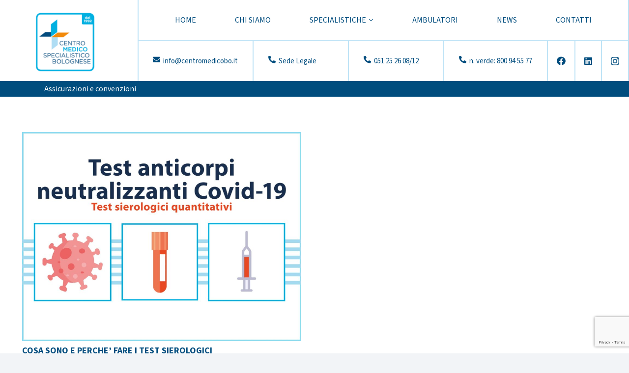

--- FILE ---
content_type: text/html; charset=utf-8
request_url: https://www.google.com/recaptcha/api2/anchor?ar=1&k=6Lcp9tkUAAAAANb2y3iXuzn73KFO4OTIFkgnqVK-&co=aHR0cHM6Ly93d3cuY2VudHJvbWVkaWNvYm8uaXQ6NDQz&hl=en&v=PoyoqOPhxBO7pBk68S4YbpHZ&size=invisible&anchor-ms=20000&execute-ms=30000&cb=95yb5t9m6ed1
body_size: 48441
content:
<!DOCTYPE HTML><html dir="ltr" lang="en"><head><meta http-equiv="Content-Type" content="text/html; charset=UTF-8">
<meta http-equiv="X-UA-Compatible" content="IE=edge">
<title>reCAPTCHA</title>
<style type="text/css">
/* cyrillic-ext */
@font-face {
  font-family: 'Roboto';
  font-style: normal;
  font-weight: 400;
  font-stretch: 100%;
  src: url(//fonts.gstatic.com/s/roboto/v48/KFO7CnqEu92Fr1ME7kSn66aGLdTylUAMa3GUBHMdazTgWw.woff2) format('woff2');
  unicode-range: U+0460-052F, U+1C80-1C8A, U+20B4, U+2DE0-2DFF, U+A640-A69F, U+FE2E-FE2F;
}
/* cyrillic */
@font-face {
  font-family: 'Roboto';
  font-style: normal;
  font-weight: 400;
  font-stretch: 100%;
  src: url(//fonts.gstatic.com/s/roboto/v48/KFO7CnqEu92Fr1ME7kSn66aGLdTylUAMa3iUBHMdazTgWw.woff2) format('woff2');
  unicode-range: U+0301, U+0400-045F, U+0490-0491, U+04B0-04B1, U+2116;
}
/* greek-ext */
@font-face {
  font-family: 'Roboto';
  font-style: normal;
  font-weight: 400;
  font-stretch: 100%;
  src: url(//fonts.gstatic.com/s/roboto/v48/KFO7CnqEu92Fr1ME7kSn66aGLdTylUAMa3CUBHMdazTgWw.woff2) format('woff2');
  unicode-range: U+1F00-1FFF;
}
/* greek */
@font-face {
  font-family: 'Roboto';
  font-style: normal;
  font-weight: 400;
  font-stretch: 100%;
  src: url(//fonts.gstatic.com/s/roboto/v48/KFO7CnqEu92Fr1ME7kSn66aGLdTylUAMa3-UBHMdazTgWw.woff2) format('woff2');
  unicode-range: U+0370-0377, U+037A-037F, U+0384-038A, U+038C, U+038E-03A1, U+03A3-03FF;
}
/* math */
@font-face {
  font-family: 'Roboto';
  font-style: normal;
  font-weight: 400;
  font-stretch: 100%;
  src: url(//fonts.gstatic.com/s/roboto/v48/KFO7CnqEu92Fr1ME7kSn66aGLdTylUAMawCUBHMdazTgWw.woff2) format('woff2');
  unicode-range: U+0302-0303, U+0305, U+0307-0308, U+0310, U+0312, U+0315, U+031A, U+0326-0327, U+032C, U+032F-0330, U+0332-0333, U+0338, U+033A, U+0346, U+034D, U+0391-03A1, U+03A3-03A9, U+03B1-03C9, U+03D1, U+03D5-03D6, U+03F0-03F1, U+03F4-03F5, U+2016-2017, U+2034-2038, U+203C, U+2040, U+2043, U+2047, U+2050, U+2057, U+205F, U+2070-2071, U+2074-208E, U+2090-209C, U+20D0-20DC, U+20E1, U+20E5-20EF, U+2100-2112, U+2114-2115, U+2117-2121, U+2123-214F, U+2190, U+2192, U+2194-21AE, U+21B0-21E5, U+21F1-21F2, U+21F4-2211, U+2213-2214, U+2216-22FF, U+2308-230B, U+2310, U+2319, U+231C-2321, U+2336-237A, U+237C, U+2395, U+239B-23B7, U+23D0, U+23DC-23E1, U+2474-2475, U+25AF, U+25B3, U+25B7, U+25BD, U+25C1, U+25CA, U+25CC, U+25FB, U+266D-266F, U+27C0-27FF, U+2900-2AFF, U+2B0E-2B11, U+2B30-2B4C, U+2BFE, U+3030, U+FF5B, U+FF5D, U+1D400-1D7FF, U+1EE00-1EEFF;
}
/* symbols */
@font-face {
  font-family: 'Roboto';
  font-style: normal;
  font-weight: 400;
  font-stretch: 100%;
  src: url(//fonts.gstatic.com/s/roboto/v48/KFO7CnqEu92Fr1ME7kSn66aGLdTylUAMaxKUBHMdazTgWw.woff2) format('woff2');
  unicode-range: U+0001-000C, U+000E-001F, U+007F-009F, U+20DD-20E0, U+20E2-20E4, U+2150-218F, U+2190, U+2192, U+2194-2199, U+21AF, U+21E6-21F0, U+21F3, U+2218-2219, U+2299, U+22C4-22C6, U+2300-243F, U+2440-244A, U+2460-24FF, U+25A0-27BF, U+2800-28FF, U+2921-2922, U+2981, U+29BF, U+29EB, U+2B00-2BFF, U+4DC0-4DFF, U+FFF9-FFFB, U+10140-1018E, U+10190-1019C, U+101A0, U+101D0-101FD, U+102E0-102FB, U+10E60-10E7E, U+1D2C0-1D2D3, U+1D2E0-1D37F, U+1F000-1F0FF, U+1F100-1F1AD, U+1F1E6-1F1FF, U+1F30D-1F30F, U+1F315, U+1F31C, U+1F31E, U+1F320-1F32C, U+1F336, U+1F378, U+1F37D, U+1F382, U+1F393-1F39F, U+1F3A7-1F3A8, U+1F3AC-1F3AF, U+1F3C2, U+1F3C4-1F3C6, U+1F3CA-1F3CE, U+1F3D4-1F3E0, U+1F3ED, U+1F3F1-1F3F3, U+1F3F5-1F3F7, U+1F408, U+1F415, U+1F41F, U+1F426, U+1F43F, U+1F441-1F442, U+1F444, U+1F446-1F449, U+1F44C-1F44E, U+1F453, U+1F46A, U+1F47D, U+1F4A3, U+1F4B0, U+1F4B3, U+1F4B9, U+1F4BB, U+1F4BF, U+1F4C8-1F4CB, U+1F4D6, U+1F4DA, U+1F4DF, U+1F4E3-1F4E6, U+1F4EA-1F4ED, U+1F4F7, U+1F4F9-1F4FB, U+1F4FD-1F4FE, U+1F503, U+1F507-1F50B, U+1F50D, U+1F512-1F513, U+1F53E-1F54A, U+1F54F-1F5FA, U+1F610, U+1F650-1F67F, U+1F687, U+1F68D, U+1F691, U+1F694, U+1F698, U+1F6AD, U+1F6B2, U+1F6B9-1F6BA, U+1F6BC, U+1F6C6-1F6CF, U+1F6D3-1F6D7, U+1F6E0-1F6EA, U+1F6F0-1F6F3, U+1F6F7-1F6FC, U+1F700-1F7FF, U+1F800-1F80B, U+1F810-1F847, U+1F850-1F859, U+1F860-1F887, U+1F890-1F8AD, U+1F8B0-1F8BB, U+1F8C0-1F8C1, U+1F900-1F90B, U+1F93B, U+1F946, U+1F984, U+1F996, U+1F9E9, U+1FA00-1FA6F, U+1FA70-1FA7C, U+1FA80-1FA89, U+1FA8F-1FAC6, U+1FACE-1FADC, U+1FADF-1FAE9, U+1FAF0-1FAF8, U+1FB00-1FBFF;
}
/* vietnamese */
@font-face {
  font-family: 'Roboto';
  font-style: normal;
  font-weight: 400;
  font-stretch: 100%;
  src: url(//fonts.gstatic.com/s/roboto/v48/KFO7CnqEu92Fr1ME7kSn66aGLdTylUAMa3OUBHMdazTgWw.woff2) format('woff2');
  unicode-range: U+0102-0103, U+0110-0111, U+0128-0129, U+0168-0169, U+01A0-01A1, U+01AF-01B0, U+0300-0301, U+0303-0304, U+0308-0309, U+0323, U+0329, U+1EA0-1EF9, U+20AB;
}
/* latin-ext */
@font-face {
  font-family: 'Roboto';
  font-style: normal;
  font-weight: 400;
  font-stretch: 100%;
  src: url(//fonts.gstatic.com/s/roboto/v48/KFO7CnqEu92Fr1ME7kSn66aGLdTylUAMa3KUBHMdazTgWw.woff2) format('woff2');
  unicode-range: U+0100-02BA, U+02BD-02C5, U+02C7-02CC, U+02CE-02D7, U+02DD-02FF, U+0304, U+0308, U+0329, U+1D00-1DBF, U+1E00-1E9F, U+1EF2-1EFF, U+2020, U+20A0-20AB, U+20AD-20C0, U+2113, U+2C60-2C7F, U+A720-A7FF;
}
/* latin */
@font-face {
  font-family: 'Roboto';
  font-style: normal;
  font-weight: 400;
  font-stretch: 100%;
  src: url(//fonts.gstatic.com/s/roboto/v48/KFO7CnqEu92Fr1ME7kSn66aGLdTylUAMa3yUBHMdazQ.woff2) format('woff2');
  unicode-range: U+0000-00FF, U+0131, U+0152-0153, U+02BB-02BC, U+02C6, U+02DA, U+02DC, U+0304, U+0308, U+0329, U+2000-206F, U+20AC, U+2122, U+2191, U+2193, U+2212, U+2215, U+FEFF, U+FFFD;
}
/* cyrillic-ext */
@font-face {
  font-family: 'Roboto';
  font-style: normal;
  font-weight: 500;
  font-stretch: 100%;
  src: url(//fonts.gstatic.com/s/roboto/v48/KFO7CnqEu92Fr1ME7kSn66aGLdTylUAMa3GUBHMdazTgWw.woff2) format('woff2');
  unicode-range: U+0460-052F, U+1C80-1C8A, U+20B4, U+2DE0-2DFF, U+A640-A69F, U+FE2E-FE2F;
}
/* cyrillic */
@font-face {
  font-family: 'Roboto';
  font-style: normal;
  font-weight: 500;
  font-stretch: 100%;
  src: url(//fonts.gstatic.com/s/roboto/v48/KFO7CnqEu92Fr1ME7kSn66aGLdTylUAMa3iUBHMdazTgWw.woff2) format('woff2');
  unicode-range: U+0301, U+0400-045F, U+0490-0491, U+04B0-04B1, U+2116;
}
/* greek-ext */
@font-face {
  font-family: 'Roboto';
  font-style: normal;
  font-weight: 500;
  font-stretch: 100%;
  src: url(//fonts.gstatic.com/s/roboto/v48/KFO7CnqEu92Fr1ME7kSn66aGLdTylUAMa3CUBHMdazTgWw.woff2) format('woff2');
  unicode-range: U+1F00-1FFF;
}
/* greek */
@font-face {
  font-family: 'Roboto';
  font-style: normal;
  font-weight: 500;
  font-stretch: 100%;
  src: url(//fonts.gstatic.com/s/roboto/v48/KFO7CnqEu92Fr1ME7kSn66aGLdTylUAMa3-UBHMdazTgWw.woff2) format('woff2');
  unicode-range: U+0370-0377, U+037A-037F, U+0384-038A, U+038C, U+038E-03A1, U+03A3-03FF;
}
/* math */
@font-face {
  font-family: 'Roboto';
  font-style: normal;
  font-weight: 500;
  font-stretch: 100%;
  src: url(//fonts.gstatic.com/s/roboto/v48/KFO7CnqEu92Fr1ME7kSn66aGLdTylUAMawCUBHMdazTgWw.woff2) format('woff2');
  unicode-range: U+0302-0303, U+0305, U+0307-0308, U+0310, U+0312, U+0315, U+031A, U+0326-0327, U+032C, U+032F-0330, U+0332-0333, U+0338, U+033A, U+0346, U+034D, U+0391-03A1, U+03A3-03A9, U+03B1-03C9, U+03D1, U+03D5-03D6, U+03F0-03F1, U+03F4-03F5, U+2016-2017, U+2034-2038, U+203C, U+2040, U+2043, U+2047, U+2050, U+2057, U+205F, U+2070-2071, U+2074-208E, U+2090-209C, U+20D0-20DC, U+20E1, U+20E5-20EF, U+2100-2112, U+2114-2115, U+2117-2121, U+2123-214F, U+2190, U+2192, U+2194-21AE, U+21B0-21E5, U+21F1-21F2, U+21F4-2211, U+2213-2214, U+2216-22FF, U+2308-230B, U+2310, U+2319, U+231C-2321, U+2336-237A, U+237C, U+2395, U+239B-23B7, U+23D0, U+23DC-23E1, U+2474-2475, U+25AF, U+25B3, U+25B7, U+25BD, U+25C1, U+25CA, U+25CC, U+25FB, U+266D-266F, U+27C0-27FF, U+2900-2AFF, U+2B0E-2B11, U+2B30-2B4C, U+2BFE, U+3030, U+FF5B, U+FF5D, U+1D400-1D7FF, U+1EE00-1EEFF;
}
/* symbols */
@font-face {
  font-family: 'Roboto';
  font-style: normal;
  font-weight: 500;
  font-stretch: 100%;
  src: url(//fonts.gstatic.com/s/roboto/v48/KFO7CnqEu92Fr1ME7kSn66aGLdTylUAMaxKUBHMdazTgWw.woff2) format('woff2');
  unicode-range: U+0001-000C, U+000E-001F, U+007F-009F, U+20DD-20E0, U+20E2-20E4, U+2150-218F, U+2190, U+2192, U+2194-2199, U+21AF, U+21E6-21F0, U+21F3, U+2218-2219, U+2299, U+22C4-22C6, U+2300-243F, U+2440-244A, U+2460-24FF, U+25A0-27BF, U+2800-28FF, U+2921-2922, U+2981, U+29BF, U+29EB, U+2B00-2BFF, U+4DC0-4DFF, U+FFF9-FFFB, U+10140-1018E, U+10190-1019C, U+101A0, U+101D0-101FD, U+102E0-102FB, U+10E60-10E7E, U+1D2C0-1D2D3, U+1D2E0-1D37F, U+1F000-1F0FF, U+1F100-1F1AD, U+1F1E6-1F1FF, U+1F30D-1F30F, U+1F315, U+1F31C, U+1F31E, U+1F320-1F32C, U+1F336, U+1F378, U+1F37D, U+1F382, U+1F393-1F39F, U+1F3A7-1F3A8, U+1F3AC-1F3AF, U+1F3C2, U+1F3C4-1F3C6, U+1F3CA-1F3CE, U+1F3D4-1F3E0, U+1F3ED, U+1F3F1-1F3F3, U+1F3F5-1F3F7, U+1F408, U+1F415, U+1F41F, U+1F426, U+1F43F, U+1F441-1F442, U+1F444, U+1F446-1F449, U+1F44C-1F44E, U+1F453, U+1F46A, U+1F47D, U+1F4A3, U+1F4B0, U+1F4B3, U+1F4B9, U+1F4BB, U+1F4BF, U+1F4C8-1F4CB, U+1F4D6, U+1F4DA, U+1F4DF, U+1F4E3-1F4E6, U+1F4EA-1F4ED, U+1F4F7, U+1F4F9-1F4FB, U+1F4FD-1F4FE, U+1F503, U+1F507-1F50B, U+1F50D, U+1F512-1F513, U+1F53E-1F54A, U+1F54F-1F5FA, U+1F610, U+1F650-1F67F, U+1F687, U+1F68D, U+1F691, U+1F694, U+1F698, U+1F6AD, U+1F6B2, U+1F6B9-1F6BA, U+1F6BC, U+1F6C6-1F6CF, U+1F6D3-1F6D7, U+1F6E0-1F6EA, U+1F6F0-1F6F3, U+1F6F7-1F6FC, U+1F700-1F7FF, U+1F800-1F80B, U+1F810-1F847, U+1F850-1F859, U+1F860-1F887, U+1F890-1F8AD, U+1F8B0-1F8BB, U+1F8C0-1F8C1, U+1F900-1F90B, U+1F93B, U+1F946, U+1F984, U+1F996, U+1F9E9, U+1FA00-1FA6F, U+1FA70-1FA7C, U+1FA80-1FA89, U+1FA8F-1FAC6, U+1FACE-1FADC, U+1FADF-1FAE9, U+1FAF0-1FAF8, U+1FB00-1FBFF;
}
/* vietnamese */
@font-face {
  font-family: 'Roboto';
  font-style: normal;
  font-weight: 500;
  font-stretch: 100%;
  src: url(//fonts.gstatic.com/s/roboto/v48/KFO7CnqEu92Fr1ME7kSn66aGLdTylUAMa3OUBHMdazTgWw.woff2) format('woff2');
  unicode-range: U+0102-0103, U+0110-0111, U+0128-0129, U+0168-0169, U+01A0-01A1, U+01AF-01B0, U+0300-0301, U+0303-0304, U+0308-0309, U+0323, U+0329, U+1EA0-1EF9, U+20AB;
}
/* latin-ext */
@font-face {
  font-family: 'Roboto';
  font-style: normal;
  font-weight: 500;
  font-stretch: 100%;
  src: url(//fonts.gstatic.com/s/roboto/v48/KFO7CnqEu92Fr1ME7kSn66aGLdTylUAMa3KUBHMdazTgWw.woff2) format('woff2');
  unicode-range: U+0100-02BA, U+02BD-02C5, U+02C7-02CC, U+02CE-02D7, U+02DD-02FF, U+0304, U+0308, U+0329, U+1D00-1DBF, U+1E00-1E9F, U+1EF2-1EFF, U+2020, U+20A0-20AB, U+20AD-20C0, U+2113, U+2C60-2C7F, U+A720-A7FF;
}
/* latin */
@font-face {
  font-family: 'Roboto';
  font-style: normal;
  font-weight: 500;
  font-stretch: 100%;
  src: url(//fonts.gstatic.com/s/roboto/v48/KFO7CnqEu92Fr1ME7kSn66aGLdTylUAMa3yUBHMdazQ.woff2) format('woff2');
  unicode-range: U+0000-00FF, U+0131, U+0152-0153, U+02BB-02BC, U+02C6, U+02DA, U+02DC, U+0304, U+0308, U+0329, U+2000-206F, U+20AC, U+2122, U+2191, U+2193, U+2212, U+2215, U+FEFF, U+FFFD;
}
/* cyrillic-ext */
@font-face {
  font-family: 'Roboto';
  font-style: normal;
  font-weight: 900;
  font-stretch: 100%;
  src: url(//fonts.gstatic.com/s/roboto/v48/KFO7CnqEu92Fr1ME7kSn66aGLdTylUAMa3GUBHMdazTgWw.woff2) format('woff2');
  unicode-range: U+0460-052F, U+1C80-1C8A, U+20B4, U+2DE0-2DFF, U+A640-A69F, U+FE2E-FE2F;
}
/* cyrillic */
@font-face {
  font-family: 'Roboto';
  font-style: normal;
  font-weight: 900;
  font-stretch: 100%;
  src: url(//fonts.gstatic.com/s/roboto/v48/KFO7CnqEu92Fr1ME7kSn66aGLdTylUAMa3iUBHMdazTgWw.woff2) format('woff2');
  unicode-range: U+0301, U+0400-045F, U+0490-0491, U+04B0-04B1, U+2116;
}
/* greek-ext */
@font-face {
  font-family: 'Roboto';
  font-style: normal;
  font-weight: 900;
  font-stretch: 100%;
  src: url(//fonts.gstatic.com/s/roboto/v48/KFO7CnqEu92Fr1ME7kSn66aGLdTylUAMa3CUBHMdazTgWw.woff2) format('woff2');
  unicode-range: U+1F00-1FFF;
}
/* greek */
@font-face {
  font-family: 'Roboto';
  font-style: normal;
  font-weight: 900;
  font-stretch: 100%;
  src: url(//fonts.gstatic.com/s/roboto/v48/KFO7CnqEu92Fr1ME7kSn66aGLdTylUAMa3-UBHMdazTgWw.woff2) format('woff2');
  unicode-range: U+0370-0377, U+037A-037F, U+0384-038A, U+038C, U+038E-03A1, U+03A3-03FF;
}
/* math */
@font-face {
  font-family: 'Roboto';
  font-style: normal;
  font-weight: 900;
  font-stretch: 100%;
  src: url(//fonts.gstatic.com/s/roboto/v48/KFO7CnqEu92Fr1ME7kSn66aGLdTylUAMawCUBHMdazTgWw.woff2) format('woff2');
  unicode-range: U+0302-0303, U+0305, U+0307-0308, U+0310, U+0312, U+0315, U+031A, U+0326-0327, U+032C, U+032F-0330, U+0332-0333, U+0338, U+033A, U+0346, U+034D, U+0391-03A1, U+03A3-03A9, U+03B1-03C9, U+03D1, U+03D5-03D6, U+03F0-03F1, U+03F4-03F5, U+2016-2017, U+2034-2038, U+203C, U+2040, U+2043, U+2047, U+2050, U+2057, U+205F, U+2070-2071, U+2074-208E, U+2090-209C, U+20D0-20DC, U+20E1, U+20E5-20EF, U+2100-2112, U+2114-2115, U+2117-2121, U+2123-214F, U+2190, U+2192, U+2194-21AE, U+21B0-21E5, U+21F1-21F2, U+21F4-2211, U+2213-2214, U+2216-22FF, U+2308-230B, U+2310, U+2319, U+231C-2321, U+2336-237A, U+237C, U+2395, U+239B-23B7, U+23D0, U+23DC-23E1, U+2474-2475, U+25AF, U+25B3, U+25B7, U+25BD, U+25C1, U+25CA, U+25CC, U+25FB, U+266D-266F, U+27C0-27FF, U+2900-2AFF, U+2B0E-2B11, U+2B30-2B4C, U+2BFE, U+3030, U+FF5B, U+FF5D, U+1D400-1D7FF, U+1EE00-1EEFF;
}
/* symbols */
@font-face {
  font-family: 'Roboto';
  font-style: normal;
  font-weight: 900;
  font-stretch: 100%;
  src: url(//fonts.gstatic.com/s/roboto/v48/KFO7CnqEu92Fr1ME7kSn66aGLdTylUAMaxKUBHMdazTgWw.woff2) format('woff2');
  unicode-range: U+0001-000C, U+000E-001F, U+007F-009F, U+20DD-20E0, U+20E2-20E4, U+2150-218F, U+2190, U+2192, U+2194-2199, U+21AF, U+21E6-21F0, U+21F3, U+2218-2219, U+2299, U+22C4-22C6, U+2300-243F, U+2440-244A, U+2460-24FF, U+25A0-27BF, U+2800-28FF, U+2921-2922, U+2981, U+29BF, U+29EB, U+2B00-2BFF, U+4DC0-4DFF, U+FFF9-FFFB, U+10140-1018E, U+10190-1019C, U+101A0, U+101D0-101FD, U+102E0-102FB, U+10E60-10E7E, U+1D2C0-1D2D3, U+1D2E0-1D37F, U+1F000-1F0FF, U+1F100-1F1AD, U+1F1E6-1F1FF, U+1F30D-1F30F, U+1F315, U+1F31C, U+1F31E, U+1F320-1F32C, U+1F336, U+1F378, U+1F37D, U+1F382, U+1F393-1F39F, U+1F3A7-1F3A8, U+1F3AC-1F3AF, U+1F3C2, U+1F3C4-1F3C6, U+1F3CA-1F3CE, U+1F3D4-1F3E0, U+1F3ED, U+1F3F1-1F3F3, U+1F3F5-1F3F7, U+1F408, U+1F415, U+1F41F, U+1F426, U+1F43F, U+1F441-1F442, U+1F444, U+1F446-1F449, U+1F44C-1F44E, U+1F453, U+1F46A, U+1F47D, U+1F4A3, U+1F4B0, U+1F4B3, U+1F4B9, U+1F4BB, U+1F4BF, U+1F4C8-1F4CB, U+1F4D6, U+1F4DA, U+1F4DF, U+1F4E3-1F4E6, U+1F4EA-1F4ED, U+1F4F7, U+1F4F9-1F4FB, U+1F4FD-1F4FE, U+1F503, U+1F507-1F50B, U+1F50D, U+1F512-1F513, U+1F53E-1F54A, U+1F54F-1F5FA, U+1F610, U+1F650-1F67F, U+1F687, U+1F68D, U+1F691, U+1F694, U+1F698, U+1F6AD, U+1F6B2, U+1F6B9-1F6BA, U+1F6BC, U+1F6C6-1F6CF, U+1F6D3-1F6D7, U+1F6E0-1F6EA, U+1F6F0-1F6F3, U+1F6F7-1F6FC, U+1F700-1F7FF, U+1F800-1F80B, U+1F810-1F847, U+1F850-1F859, U+1F860-1F887, U+1F890-1F8AD, U+1F8B0-1F8BB, U+1F8C0-1F8C1, U+1F900-1F90B, U+1F93B, U+1F946, U+1F984, U+1F996, U+1F9E9, U+1FA00-1FA6F, U+1FA70-1FA7C, U+1FA80-1FA89, U+1FA8F-1FAC6, U+1FACE-1FADC, U+1FADF-1FAE9, U+1FAF0-1FAF8, U+1FB00-1FBFF;
}
/* vietnamese */
@font-face {
  font-family: 'Roboto';
  font-style: normal;
  font-weight: 900;
  font-stretch: 100%;
  src: url(//fonts.gstatic.com/s/roboto/v48/KFO7CnqEu92Fr1ME7kSn66aGLdTylUAMa3OUBHMdazTgWw.woff2) format('woff2');
  unicode-range: U+0102-0103, U+0110-0111, U+0128-0129, U+0168-0169, U+01A0-01A1, U+01AF-01B0, U+0300-0301, U+0303-0304, U+0308-0309, U+0323, U+0329, U+1EA0-1EF9, U+20AB;
}
/* latin-ext */
@font-face {
  font-family: 'Roboto';
  font-style: normal;
  font-weight: 900;
  font-stretch: 100%;
  src: url(//fonts.gstatic.com/s/roboto/v48/KFO7CnqEu92Fr1ME7kSn66aGLdTylUAMa3KUBHMdazTgWw.woff2) format('woff2');
  unicode-range: U+0100-02BA, U+02BD-02C5, U+02C7-02CC, U+02CE-02D7, U+02DD-02FF, U+0304, U+0308, U+0329, U+1D00-1DBF, U+1E00-1E9F, U+1EF2-1EFF, U+2020, U+20A0-20AB, U+20AD-20C0, U+2113, U+2C60-2C7F, U+A720-A7FF;
}
/* latin */
@font-face {
  font-family: 'Roboto';
  font-style: normal;
  font-weight: 900;
  font-stretch: 100%;
  src: url(//fonts.gstatic.com/s/roboto/v48/KFO7CnqEu92Fr1ME7kSn66aGLdTylUAMa3yUBHMdazQ.woff2) format('woff2');
  unicode-range: U+0000-00FF, U+0131, U+0152-0153, U+02BB-02BC, U+02C6, U+02DA, U+02DC, U+0304, U+0308, U+0329, U+2000-206F, U+20AC, U+2122, U+2191, U+2193, U+2212, U+2215, U+FEFF, U+FFFD;
}

</style>
<link rel="stylesheet" type="text/css" href="https://www.gstatic.com/recaptcha/releases/PoyoqOPhxBO7pBk68S4YbpHZ/styles__ltr.css">
<script nonce="mmLSsvHKIQMwnFyDpYvFAQ" type="text/javascript">window['__recaptcha_api'] = 'https://www.google.com/recaptcha/api2/';</script>
<script type="text/javascript" src="https://www.gstatic.com/recaptcha/releases/PoyoqOPhxBO7pBk68S4YbpHZ/recaptcha__en.js" nonce="mmLSsvHKIQMwnFyDpYvFAQ">
      
    </script></head>
<body><div id="rc-anchor-alert" class="rc-anchor-alert"></div>
<input type="hidden" id="recaptcha-token" value="[base64]">
<script type="text/javascript" nonce="mmLSsvHKIQMwnFyDpYvFAQ">
      recaptcha.anchor.Main.init("[\x22ainput\x22,[\x22bgdata\x22,\x22\x22,\[base64]/[base64]/[base64]/KE4oMTI0LHYsdi5HKSxMWihsLHYpKTpOKDEyNCx2LGwpLFYpLHYpLFQpKSxGKDE3MSx2KX0scjc9ZnVuY3Rpb24obCl7cmV0dXJuIGx9LEM9ZnVuY3Rpb24obCxWLHYpe04odixsLFYpLFZbYWtdPTI3OTZ9LG49ZnVuY3Rpb24obCxWKXtWLlg9KChWLlg/[base64]/[base64]/[base64]/[base64]/[base64]/[base64]/[base64]/[base64]/[base64]/[base64]/[base64]\\u003d\x22,\[base64]\\u003d\x22,\x22JMK7f8Koa2lII8OXJGl2PyLCoC7Dnjx1I8OBw4DDqMO+w4gqD3zDg2YkwqDDpQPCh1BfwprDhsKKHRDDnUPCjMO8NmPDtGHCrcOhPcORW8K+w67DpsKAwps6w7fCt8OdQzTCqTDCoGfCjUNCw4vDhEAuXmwHOcO1ecK5w5DDvMKaEsO+wrsGJMOLwr/DgMKGw63DtsKgwpfClD/CnBrCu2N/MHXDnyvClDTCosOlIcKUR1IvE1vChMOYFWPDtsOuw53DgsOlDTYPwqfDhQPDvcK8w75sw7AqBsKqOsKkYMKOLzfDkn3CvMOqNHBbw7d5wp9ewoXDqnYpfkcPDcOrw6FkTjHCjcKVSsKmF8Kuw6pfw6PDgxfCmknCtzXDgMKFE8KWGXpoIixKSsKfCMOwEsOHJ2Quw4/Ctn/Dr8OWQsKFwqfCu8OzwrpASsK8wo3CmRzCtMKBwq/CmxV7wqh0w6jCrsKzw6DCim3DrjU4wrvChMKqw4IMwr7Diy0ewoLClWxJA8OVLMOnw4JUw6lmw6vCiMOKEA92w6xfw7/CmX7DkFrDgVHDk1MUw5lyZsKcQW/DoDACdUEwWcKEwqDCsg5lw6XDisO7w5zDhWFHNWQew7zDoknDn0UvIwRfTsKowpYEesOZw6TDhAsuDMOQwrvCksKic8OfIsOzwphKS8OWHRgEcsOyw7XCt8KxwrFrw7grX37CgTbDv8KAw4vDl8OhIzp7YWo5OVXDjXrCti/[base64]/CgMOuwoIjw6hAw5bCqWNawq1VwoHCqnHCnMKnw47DlsOQYMOswq1EGAF+wozCkcOGw5EVw7jCrMKfJjrDvgDDjmLCmMO1ZMOpw5Zlw5FgwqB9w70/w5sbw7PDg8KyfcOwwrzCm8KRYcKPZMKaGcKZDcOTw6DCpXQ/w4gLwrd7wqnDnXzDjG3CuybDqkHDog7CvCQIRUolwovCoEjChsKiFxVYMTXDmcKQdHLDgBPDojzCg8KOw4TDrsKZBV7DiVU3wrUUw6VnwpRMwppUTcOSBGxNAG/CusK/w7NXw7AUJcOxwrV/w7rDpF3CiMKuasKyw5/Cs8KfP8KHwqzCm8O8UMOqWMKVw5vDuMOuwrkEw7U/[base64]/DscOlw68zw6RDe8Oic34efxNfd1LCg8Khw6M0wpc7w7PDqMOEOMKZQsKLAHzChlbDqcOiQhg+CHlPw5VLP17Dk8ORRMKxwqXCuk/[base64]/DjMO5w5bDtMKoeQHCpcKkOQfCmFAnVMOqwq3Di8Kyw7glEXJ/[base64]/VHDCssOGU8KPw7pSwpHCqE5EMcOPPMKzPmjCilQeMH/Du0/Dg8O3wocBRMKjWMK/w69qBsKlKcOVwrzCtSLDksKuw5k7Q8K2UzcdDMOTw4vCgcOiw6zCpVV9w55Fwr7DnG5EGhpHw6XCpCHDlk8bSiokNUp1w7DDqEV1EygJb8O9wqJ/w6nCi8O3HsOowrceZ8K7AMKAL0FSw5PCvCjDuMO7w4XCp2vDggzDsxoSOwwpPSYKe8KIwpR5wpdUDTkcw5jCpXtvw67ChG5Hw5AGPmbDk1EHw6XDlMKqw7sZGyTCpH3DkMOeHcK5woHCn0J7ZcOlwo3Cs8KFBVIJwqvCq8O4Q8ODwqzDrQTDtw4KSsO/[base64]/CuWg3wqHCtsKLHz9Zw4/DpQnCnsOqYMK0w6QQw6Y/w7wFDMOdI8K9wonDq8KOLnNSw6jDssKhw4A+TcOjw53CqQvCoMOyw4RJwpHDlsKywp3DpsO/w7fDqMOow5J1w77CrMOqVG5hRMK8w6fCl8O3w582ZTArwoMlH23Du3PDl8Oow5zCosKxe8O4SCvDsCsrwrIHw4VCw4HCryfDtcOzQy7DpQbDgsKSwqjCoDLCkF/CpMOYwqxDOxbClUUKwpp8w5BBw51DCsOSXgQJw7TCoMKAwr7CuBzDlVvCp3vDmj3CiwJZBMOtKUURIcOdwqzCkiY/w4XDuTjDlcKFdcKjL3bCisOrw6bCkg3DsTQYw5XCmw0HdUluwokLFMKsMsOgw43CvWDCgWzCmMKdT8KZBgVVbhcJw6fDg8KAw63CplhPaQ/CkTYFEcKDXkJ7Wz/DkB/DkjAxw7EcwoEsZ8K1wolqw4ggwqBvbMOgT39uKCHCsQ/CpwsLBH0Tc0bDvsKnw6oqw4LDq8OAw5tswo/[base64]/DpsKswofDpT7DgMO9asKpw6bCm8K2Z8KqFcOyDinDvsK2TUnDmMKhFMOIZnnDtMOhaMOew7RaXMKCw7/[base64]/CncK5HsOvw4FzCMKfwp1dAX/DoRPCk1DDnGXDrMO1DwzDgsOlQsKaw590GMOzCj3CpcOVMSAiUsKfOzZOw7NpQ8K+dCrDl8OUwovCmQdyfcKRRw0mwq4Iw4LCicOZEcKGVcOzw7lGwrjDicKAw4PDlXICHcOYw7lEwrPDiEY2wpLDtyLDqcKDwoA/w4zDnTfCryo/woJ0ScOzw4bCjkzCjMKVwpvDtsOFw59NCsOcwqshCsKncsKWVMKHwqfCpXFBw5FmO1h0IU4BYwvDhsKHFw7DgcO0RMONwqHCiRTDt8OoQA0HWsO+QRZKS8KdAx3DrC0/KcKDw43CvcKYMnbDjjjCo8OzwrrDnsKZWcKEwpXCohHCg8O4w5Miw48CKyLDuBUKwrt/wrVAHUF+wp/CksKrE8KYdVXDlG8MwoTDrcKcw5/Do00bw6bDl8KFAcKfchpbTxrDoGFWYsKywoHDsE8vL1lwQhjDj0rDsS0zwoE0CnPDphbDpHJbFMO+w5XDhG/DhsOianRnw709IFJmw6rCiMOFwr89w4Acw6Udw73DqyslK1jClHJ8dsOME8KVwofDjAXCgCrCnSwOUMKIwp9kVhzClMOGwr/CqijCk8KNw4LDmUF1PSfDlgfDrcKpwqJsw4jCr2x2wpbDj2Mcw67CmWQxD8KaacOhDsKEwpZJw5nCo8ORPlrDmBnDiRLCuRjDuxzDm33CohLCssKsFcKkE8KyJcKobHbClUdHwpDCgEgiPGc5d1/Dr0HCuULCn8Kzehpfwp98wqlVwoPDosObWncXw6nCrcK7wrzDlsKOwrTDk8O+dADCnDkgUsKWwo7Djm8gwphkRkHCgwxtw57CscKGdhfCo8O8RsOew5/DvBAWPcOmw6HCpz1CH8O/w6I/[base64]/w6Rxw414wpFSwpHDisOZw73DiFtQbMKdAcO4w6diwoLCoMK+w7g9fAxew67DhEp1GTrCjE08PMK+w5g+wpfCvzR7w7/DojDDtcOBwrbDr8OFw73ChMKywpZoEsKkBw/Dt8OIFcKbUMKuwphaw6LDsGwmwoPDr2l6w6rCl1F0f1PDjlnCtMOSwqrDt8KkwoZbEgUNw5/[base64]/PiMHw4TCvSHCoMKGwoQaw4TDlmjDv15pFkPDiWvCo0cPIh3DlDzCuMOCwp7CuMKUwr4MSsOGBMO4w7bDinvCs1nCsgPCnzTDpXnClsOFw5liwoBDw6t0MSPCncKfwpvDgsO7wrjCuFrDkMOAw7FvHHUswog+wpgVcw/DkcOew7cbwrR+dhHCtsK8Q8KbNUcdwrMIMW/[base64]/DgcKiwqwTWMOlw7waVcOawqzDu8KFwptYTMK2wolzwr/CmyHCp8KBwpJkN8KBS1hKwpfCmsKgKMK1Slp2YMOAwoJZY8KcZMKFw4EmAhAxacObMsKWwqx9OsKzccOFw7Bxw6HDu0nDsMOdw6nDkmXDkMOAUkjCoMK7ScKIBcO4w5DDijRZAsKMwrHDk8KvCsOIwoorw4LCvz1/w40nXsKtwpPCpMOyTMOEaUjCmiUwdj1kYT3ChBbCo8KiZUg/wofDkz5Tw6zDtMKuw5/CvsOxRmzCtyzCqSDDvG5sFMKdMAwDwovCl8KCI8O9G38gGcK/w6U+w4TDmsOPVMKRbwjDrBDCucKZFcOSXsKWw6YhwqPCkncCGcKgw7w/w5pJwrJ1woFJw7Qnw6DDu8KNeGjCkG5/TD7Cq1/ChBoFZCBAwqsAw7HDnsO0wokpEMKQEVFiHMO1EMO0dsKPwptuwrlSXsKZKkZowr3CucKfwp3DmwhfBkHCiSIkFMKLZjTCiALDtSPCvcK+QsKbw5fCqcOVAMOEU2jDlcOAwoRYwrMdTMObw53DvQ3CmMK/Ki17wooVwqvCsUHDqH3CpWwZwrVJZEzCjcOiw6LDmcKPT8OxwqDCqyXDi2F4YxzCgzAqcF9lwp/CmsOSNcK6w65dw7zCjGDDtcOMHEXChsO5wo/[base64]/CngHDjcOnw7vCkcOFw4Zvw7/CocO1w5/[base64]/CrAHCiD3DmlUlwopuwqFOw6/DkB7DiyfCm8ORTVLCtFHDmcK3O8KCFgl2H3vDmVkKwozCosKUw6TCl8OGwpTCsj3CnkbDkmjCnh/[base64]/NFnDusO2cMO+w5vCh1U/M29EJFoKPQouw4bDhCBjRsOLw43CkcOmw4jDrsOKR8KzwobDicOCw5bDvVxGUcKkWiTDoMKMw7MKw7PCp8OkPsKOPh3Dhg/CgWJ2w6PCksKWw7VLNGQ7MsOYPlnCt8OywqDDmXtpccOpQD3Dvi1Ew6/CkcKRbhnDvkhww6TCqS7DhgRUKU/Crx8LOg8BEcKvw6XDuBnDtcKRRkpewqcjwrjCkVImNMKFIh7DlHsew4/ClnoYZ8Omw7DCmCxvTyjCqcK+dDUVUhzComlIwpoIw4s4SgZAw6QXf8OEY8KrZCEEDgZdwpPDosKDcUTDnmI8cSLChGlCGcO/EsOCw443VAVYwpMzw4nCkmHCisKDwp4ndmfCncObWWPCgA0+w7pUHDJGAydDwozDisOdwr3CpsKRw7zDlXXCmltsOcKnwp9PU8KxbVjCuzguwrPCnMOMw5jDhMOKw7rCkyrDjjDDpsKYwrMCworCo8OeDUpLbMKAw6/CjlDDvzvCiDzDocKybxZ/R3M+QRV3wqY/w58RwoXCpcK2wpN5w7/Ci2fCqXHDmw4aPcKCDCZZO8KOMcKDw5bCpcKuc1NFwqfDp8KMwplzw6nDscK/[base64]/Cl1JkMMOOccKQSzEnTEc7wphSwoXCosKSYzIxMsKXwozDqsOeJMOUwr3DmcKrNFzDiWFYwpMMDXpyw5t8w57DrMKiS8KSSiYkL8KHw40qX3wKUGbDjsKcw78hw4/DgA3DigscQyhVwq59woTDgsOWwrw1woTCkRXDtMO6KcOFw7fDmMOrWE/[base64]/[base64]/wpzCvVbDujbCmwPDtm3DssOXD8KKwr7CqsOAwovDosOzw4jDi2R9I8O1Z1HDsBMfw73CsmIKw4JSPnDCmznChTDChcO6f8OkKcOCXMOmTTVCHF0/wq5bMsKww6DCglIOw5QMw4vDlMKLRMKIw5lZw7rDlhPCgB4eMBrDg2XCuDQZw51/w61KbE7ChMOww7TCk8KLw64lw4/CpsOIw44Xw6ogUcOWdMOMD8KEN8O4w6vCicKVwojDs8Kef2UtdnZcwobCsMO3A0jCr104CsO0IcOaw6/CrcKVBcOwWsKxwrjDjsOdwpzDocO9JT9aw7VIwq44McOYHsOBT8OJw4h2J8KzA2zCqVLDm8Kpwq4LTlXCgT7Dr8K6XcOFU8KnJsOnw6NEE8KscDYpRDDDilXDksKYw6FPEV/[base64]/EMOFw6VzwqXCn8OzwqfCtknDs8OoYMK7w63Cl8KrZsOew7XCnWXDtcOYCGDDjWZEVMOFwp7Cv8KLdRZdw4p4wrAgPlIjTsOhw4PDoMKqwo/CsVvCrcOtw69RHhjCocK1QMKkwpDDqQM3wpHDlMO7wo0gWcOhwqZBL8KxJwjDusOgfC7CmGzCnyDDjQTDqMO/[base64]/DrwFteVVuwo1RZMKuTsKSHsOswpJUfi/ChX3DlSvDkcK0JAXDjcKQwr7CjwE3w7/DtcOAGDbCvFpwRsKoSFzDnEUSAglqFcOEfE0TShbDghLCtBTDncKBw6zDn8OASsO4LXvDk8KlSGJ2OsOEw7RvH0bDklBeUcKPw6XCrsK/fMOswozDtXrDisOBw44pwqPCvwLDtsOxw61iwrsQwqTDh8KvP8KUw41xwofDtFDDsjY9w5LDgy/CkQXDhcOVKcOabcOPBkwgwoNywopswrbDlRNmL1J/wq90JMKxAmMKwrnCmVEDBATCuMOFRcOOwr8cw53CvMOtcMO9w47DisKUeSzCh8KMYMOIw4jDsGtVw4k1w5PDnsK0ZkwQwrTDojkWw4jDhknCi2kmSnDCo8KMw6vClDRTw5HDu8KhKUkaw7/DpzMDwp7ClHkjw73CtsKgasKnw4pgw4sLAcO1ejHDmsK9Z8OcdSzDo19sEHBda0vDhGZDHWjDgsOoIXdmw79vwrhWAXAUPsK2wrrCqmfDgsOjMBrCnsO1Iy5Jw4hOw6FbDcKUT8Ouw6pCwqvCn8K+woU/wrUXwqopE3vDpmzCk8KhH2VBw5bClTTCpMK9wpwCIMOVw5PCpH8ySsKnIlnCi8O+UsOMw7wuw5Jfw7pfw6suBMOZcQEWwqJrw4XChMOuRHE0w77CsHc6XMK+w4DCg8KHw7ENRDfCocKrXMOaM2DDqhTDnW/Cj8KwKyrDnizCpGHDqsKgwrHDjFodIikmdx9YYsKTO8Otw4HCkDXDiWsQw4fClmdqFXDDpCnDscO3wpPCnEw+csO6wrEPw6VmwqLDpsKfw7QaXMOJBG8SwqNMw7/CnMK6VSYUNgc2wphBwoUPw5vCnCzCrsONwoQ/JsKNwo/Dm0HCizXDs8KCQEfDkz84NW3DgMKMSB8feEHDncOnUgtHGMOiw6RrP8Oew7jCrBPDig9Qw5RgG2lnw5VMBjnCslrCugbCvcOpw6LCu3AsB0DDsmVuw4PDgsKaY1lFEX/Dqw4QcsKdwrzCvmnCjCnCtMO7wozDmTDCsUDClMK0wo/DvsKta8OAwqV4c1YDU0/CuH3Dp3BFw7LDusOKQSkQKcO1wrLCknjCtDdMwrLDqm17LMKkA0vCphvCkMKdDcOXKy3DpsO6dMKTJ8Kkw5/[base64]/wqDCoyJeworDh8KVwrBsZmtTw6vDrzfCtg5Tw4XDsV/DhDR8wpHDmC7CjWM9w4rCoDTDv8KrBcObY8KVwqTDhyLCvMOIBsOUW3FBw6rDnGDCmMKdwqvDksKeRcOvwrLDr3dmJ8Kaw6HDlMKFUsObw5jCnMOAA8Kkw6phwrhTai8Vc8OIHcO1wrluwpgmwrw+TzpTAjrDoTbDkMKDwrEcw6UlwrvDoG9/IVjCi14kYcOIEFI0WsKzMMKBwqfCgsOgw43Dm0wyQ8OTwovDpMOqZw3CgicNwoPDscO7GcKMEXg5w5rDsH88W3Ucw7YwwrsfMcObFsKPFiLDicKJfmTDqMOuAGvDvsOEPwxuNTgkR8KKwqMsHy1wwoxcOwrCk0oNHScCfWMTKxLDscOwwp/CqMOTL8OxOGXClzvDtsKZTMKcw4bDpDYbExw7w5rDmsOMTUvDjsK7wpxqTsOEw7tCwrXCqQjCu8OeTyh2GCoNeMKRGFoPw6LCjCLCtlPCg3XCiMKTw4TDgFZnUxY9wq/DqE99wqZ/[base64]/DpMKPVDrDmW7DsGxewoI0wq3DhDZPw73ChzXClRNkwp3DiTo7AcOdw7jCvQ/DsAVcwp8Pw5jDrcKUw7IDOSFoLcKZLcKgNcKWwpsFw6vCmMOpw7ciIDkrKcOIDDMJG1JvwrzCij3DrBp6bRoIw7rCgSN7w7rCkW9lw7/DrTjDu8KjesK/[base64]/w7/CiCnCtWjDt8OYY8KNw6nCs8KgJMOjw4vCuQlDwqs7LcKtwo4Twr1DwrXCrMKxEsKKwqVmwrorXCfDjMOtwoTDtjIYwpfDocKXO8O6wrFswqzDtHLDk8Kqw7zChMK5EBLCmmLDq8Kkw6I+wofCocK6w792woI9Jl/[base64]/[base64]/[base64]/PcO4MSkuwrQndsOew47DvBjCnx/DgTjDmMKRwpzDjcKYBsO5S1pfw5VQdBF8YsObSG3CjMK9DcKzwpMXACnDtz8jX2fDkcKXwrYZS8KSeyxWw612wrwNwrdzw43CknfCmMKDJxUlYsOee8O9ZsKaY21UwqPDh2Iuw5AjYzfCkcOiwr0qVVMvwocnwpnCrsKRB8KJHgkaZDnCs8KESMK/RsKba3srO0/Dt8KZfsO3w7zDvnfDlzlxSnPCtBI1fm4Sw4zDkn3DoQfDtB/CqsOFwpPDsMOARcOlZ8Oew5V1BV9eZMKEw7DDucKrQsOTI1JmCsOiw7EWw5TDgDpbwrbDu8OowopwwrRhw5/CoyjDjGfDlELCscKcZsKoUhhswqLDgHXDrj13X1XCiX/CoMKmwojCsMOWGkY/woTDvcKHMkXClMOYwqpww6tVJsK8I8OWeMKwwrV7G8Oyw713w5jDhHNSAhBtD8OjwphlMMOQXDcjNlg+U8KzMcOAwo0awrkEwqJJPcOWa8KVfcOOS17CuyV+wpVNw53Ci8ONbDJwK8K6woQ2dnnDlm/DuSDDtQcaNS3CvCFtVsK9LcKNflTClsKJwqrCpV3Do8OCw5VkUh5PwpEyw5zCjm9Dw4DDrEMHUQTDrMOBDgVIwpxxwqYlw4XCoyZ8wonDusK/eBRAMlN9w5Ucw4rCogYIFMOtCQp0w6XCvcOZAMOwHFPDnMO1MMKTwoHCtcOXEDdFWVgPw4TCg04Mw47CjsOdwr3CvcOAIX/DjixcAWkTwpLCiMKzbRYgwpvClMKnA2A/WMOKABtKw6IJwo9HGcOhwr5twrnDjkLCm8OdOMKRI0B6K3g2X8OJw5YLU8OHwp0Aw5UJOUtxwrvDgWFMwr7Dn1vDm8K0BcKawoNDOMKEWMObCMO/[base64]/Zjpfw6pbCx/CisKzOE3CrMOTQMKuUsOFwrTCk8Omw4USw6Vmwp0Xd8OCXMK6w5/[base64]/CqHAtK1hiwro4w6nDqMKlw5TDr8KYw7rDisKoecOlwqTColceOMKhQMK/wr56w63DosOQd2vDqsOzLzLCtMO+c8OtCjh/w7zCgxrDjkfDocOkw77DjMKGLXp3E8Kxw5B8dBFhwoHCsmYKNMKEwprCtcO2FVfDswNiRj3CtCvDlMKcwqTCsC3Ci8KHw4zCkmHCiT3DtRx3QcOpJEY+HFvDigpySloBwp7CuMO8K1dkcjnCr8ONwqAoACo/WB3Cl8O7wqjDgMKSw7DCrCLDvcOJw4nCtVcmwrzDnsO4wrXCl8KJdl/Dl8Kew4RNwrg/wofDtMOnwoJzw5N1byJ8BMKyAzfDpzXCjsOcU8O6EMKBw5XDn8OkN8OEw7p5L8OxPUPCqDwVw4w7a8O7QMKEUVI/w4giI8KIM0HDi8KRIS3CgsKDB8KvCGrCvAEtAgHCvkfCvnprc8OmY1cmw5vDiSTDrMOtw7UkwqF6wo/[base64]/DhGPDqyHDijcbAlhGL3TDtgAeCD45w6ZAVsO5XVohSR7DlkNLw6BdZ8O9XcOCc05uQcOGwpbCg3BOUcOKScOzVMKVw4Uiw4xNwrLCqGIHwoVHwo/DuhnCjsOnJFvCiykzw5TDg8Ofw7Fjw5ohw7J4MsKnwo1jw4rDjWDDs3hmYgFbwp/[base64]/FGVUA3rCiwPCmVp+woliwr/DkGJ8wqzCrjLDnSrCo8KUWSzCpkzDghMmVBXCo8KgUX9nw7/Du03DlzPDpEk2w7zCi8O/wo3Dlm8kw5EVEMODA8OmwoLCo8O0c8O7UMOJwofCt8KkCcOpfMOvCcOSw5/CtsKkw4INwq7DqiAlw7sxwpUyw58Pw4zDqBfDoiPDrMOLwpHCnnkwwqnDp8OnGVdgwo3DmX/CiCrDhFPDs2tVwoIJw7EBw5cEOh9CR1d5JsOLJMOTwrEIw5zDsl1tKQt7w5jCs8O1AsOZWH8DwqbDtsK/w6HDs8Obwr4AwrLDu8OsIcKrw4bCqMOWWA0ow6rDlGvClB/Dp03CnT3ClnHCj1gFXCc0w5BDw5jDgWtjw6PCicKrwoPCr8OYwrwFwqwORMOmwoB/dFwJw5Z+O8OLwoVqw5BaJkIQw4QpSw3DvsOLPyBswo/[base64]/w4MBSlA+w4oPw7PDr8KBTcO0w4vDmiTDmMKbTsKkwq8JTcKgw4FcwqccesOHYMOGT3rDuUTDv3PCqMK4ScO/wqdeR8KUw6g/TMOjCcOcTSLDi8OjAjDCmSzDrsKccBXCpCRmwoUIwpHCrMO+EC7DmcK+w6tQw7jDgnPDmx/Cq8KheBUlDcKndcKrwqzDvMORQ8OqdRZyASQaw7LCr3PChcOYwrnCqMO3DcKrFRHCqBJjwqDCkcOHwrHDjMKAFzXCuncmwp7DucKjw5grdT/CvXEyw4Z1wpPDigpdL8OWHRvDlcK9wqZxKBR0ZMOOwqAbw7rDlMOlw6I3w4LDpS4mwrdKacKuScORwqhGw6nCmcKgwr3CkyxoPQ7Dq1RMbcO8w4vDr00bBcOaBsKswqXCiU9YFSXClcKZO3/CkDggL8OEw5LClMK1RXTDjkPCtcKjMcOMI2HDhcOFNcKbwr3DvANrwqPCrcOYb8KvYMOQwrvCjytVXCvDkA3DtQlJw40/[base64]/CjU8LTnQed8Oww5c8MMOFw7LCpMKiw4sWSiVjwr3DuSPCpsOgWVdCL1LCnBrDswBjT3Byw7HDl0RZYsKiWMKxDDfCpsO+w5DDvz3DmMOYIGPDpMK/w75Pwq0gQx8PdHbDosKoDMO2eDpbFMOWwr9Bwr3DuS/Dmko9wo/[base64]/DogDDqcKPCGPDmsKBwpBFw7huLsOQwrrCo1orE8K0woJ/a2TChCorwpzDmzvCk8OYOcKaV8KcRsOvwrUMwpPCocKzPsOuwqXDr8OQD31qwqh9wozCmsOvV8OGw7hswqXDi8KmwoMOYwbCnMKqccOfFMOQTj5bw7t5KEBkwpjChMKAwpg4G8K/KMObAsKTwpLDgS3CiTp1w7zDtMOSw5/CrBbCjHFew5AOaTvCrxMqG8Ozw7gJwrjDvMK6TVU5XcO5VsO1wrbDoMOjw4HCt8O1dCbDhsO/GcKCwrXDjAHCoMOyKmJvwqwuwp/DpsKkw5kPA8OsaVDClcKCw4rCsX7Ds8OAdsODwowGNRcOLwBeGRd1wp/DpsKYcVRMw7/[base64]/w4cOah0RL8O/c8KqP2zCjlVhw5Y3alNsw7TClcKkbl3CoW3CssKzMVfCvsORbA1EMcK3w7vCpSB3w7bDgsK1w4DCjXcBC8OmJTE2cyUlwqQ3S3ZhQcKhw6dvYH5CehTDk8K/w57DmsKEw71eIA4gwqPDij/CrhPDh8KRwowHF8K/[base64]/FsOWNsOow6oyPcK+MyojwrrCj8Khw6tew6LDgcKMBm3CoUzCrm5XB8OWw6ExwonCvF0YYlI2OUo/woYMHEgPOMOzPwoHEibDl8KrDcKCw4PDmsO+wpDCixsfNMKPw4HDozhsBsO5w5JxFnLCqSZ0e0suw67DjcO1wovCgm/DlyhPCMKdWlw2wqnDgXxdwobDlB/CpHFBwpzCgCYXHRjDi2dOwo3DkmPCncKEwpg9TMK+wpRCOQfDuiTCp29BLMKaw7kbccORDDg4Mwx4IFLCrlRZPcKoHcOuw7EsKXETw6k9wo/Cm1hUEcOGR8KqZzfDnQRmR8Oyw5PCscOhNMOkw7R+w5HDozs2IFU3McOpPUPCocOvw5QFMsO5wqQpAkU9w5nDpsO5wqLDs8KkGsKEw6gSfMKfwonDgw/DvcKgFMKRw4Eow77DmzY8XB7CqMOGNFRzQsKTDgZdBSHDrhjDmMOYw53DtxINPSQ8ASrCi8KeW8Kvey02wrIRbsOlw5dpFsOOAcOzwoRgHGV3wqjDnsOHWB/DksKDw7Vcw43Do8K5w4jDuF3CvMOFw7NfFMKaaEbCqcOgw7PClQdJAsOOw6lIwpnDqhMqw5zDucKww5XDgMKqw4gbw4XCmsO0woZsHQJVDUsmWQjCshhwHWomTioVwqcWw4FGf8O0w4ESIy3DssOGGcKPwqkGw6Aqw6nCucK/[base64]/Di2Zqwrx1bcKUIMOwN8KBwqkMBHAsw6HDgcKuE8Klw5nCgcO8eFFyP8KUw5/Dg8OFw7/[base64]/dhrCjcKZw7Y2w4MFw73CvsOZX8ObM0PDq8O/w6s5JMOoSgRcOcKMSCcKP0VjacKGZVbCu03Coi0tVlbDtjhtwoFxw5Rww5/[base64]/CscOMVsO4GCLDv1Ffwr/Cr8OBT1Nbw5/CqjEVw4bCuAXDssKOwqw8C8K2wq5kb8OsFBfDjS5swrVfw4sewq/CiBHDjcKzPWXDtBrDmwzDtjXChlx4wpo1Q3jCuWTCtnkPMsKUw7LDuMKePgjDpVNcw4PDlsOiwrZWGFrDjcKHGMKlI8OqwqZFHxfCtsKwdxTDt8O2J2teEcO4w7HCpEjCk8KNw5/DhxfCtAVdw6fDusKkEcKDw5rCvMO9w7zDpHnDpTQpB8KYCVfChkzDvU0hGMOHEw0Gw78REm1mf8Oawo/CvcKDf8Kyw6XDo3EywpEIworCowbDtcO8wqRiw5fDpBDDrz3DlkRrJMOTJEjCsl/Dji3Ck8Oqw7khw47CtMOkFA/DixVDw5hCecKXMRHDvi8EfGrDicKIXlRCwo1qw40swrUrw5ZsQMKkIsO6w6wlwoQcWsKnXcObwpcpwqLDiUhzw59gwovDtMOnw5vCmDw4w5fCt8OTMMK/w4DCpsOMw5sDSjA1KsO+ZMOaAiAlwpseK8OKwqHDohA2WjLCl8K+wotGNMK+T0LDq8KIGh9fwppOw6zDr2LCmVFwKBXCtMKGNMKYwrEcaQZUBRssS8Oyw7xZGsOALMODZ2dGwrTDt8KBwqY+Nk/CnDHDvMKGGDEuQMKdGzXCq3vCqWdoEgwrw43CuMKvw43CnH7DvMObwqcAGMKVw5rCvFfCnMKXT8KHw4oUGcKRwpPDp0zDkBvCnsKtw6DCkSLCtMKrfsOIw7TChUVoH8OlwpM9fcOyVTFtRcKbw7Ulw6Fpw6LDm1slwpvDkm98SXwpDsKDGTYyPXbDnnR/fxFyOgk2ShXDlS7DkyzCgDzCmsKQNT7DojvDrX9vw6DDhRsiwr4xw47DslfDrhVLflDCqzU0w5fDplrDs8KFUELDq0J+wppEMm/Dj8K4w5dpw7vCsVAdXgUKwp4KUcOPPFDCtMOxwqEkd8KbOsKyw5UDwoRzwqZAw4rDnMKDTRzCohDCpsK+QcKSw71Mw6PCksOew4bDoQjCmFrDoTYtEcKSwo8iwpwzw4hEYsOtV8Omwo3DpcOvUkDDjF7DvcOfw4zCkH3Ch8Kwwopxwqt/woFiwp1OScKCRWnChcOgfEl8AsKAw4JoSUw4w78Owq3DkkBbMcO5wq0/w4VQM8OBV8KjwonDhMKcRGDCvgTCsQ/DnsKiA8KAwoMTPA/CgDjCisO4wrbCpsOew6bCnXzCjMOrwpnDkcOnwqzCscOqMcKpZUQbLS3Ci8KAw67DmydkWj9NHsOMAxtlwrHDnSTDicO8wpzDjcOZw6fCuRbDmjkNwr/CoUnDkF87w4HDj8KMacKzwoHDkcOGw4UDwqhPw5HCm2d+w4dDw5J5UMKnwofDgcOhHcKhwpbCoTfCscKGwr/ChsKvWF/CgcOhw7s7w7ZGw5knw7kBw5zDklHDncKqw5HDgsKuw6LDscKew7I2wo/ClzjDrCxFw47DiSnDmsOtWj1CSC/DlkLCglwhBzNpw5rCmcK1wo/Dn8KrDMOxLxQxw4ZSw7xVw7bDmMObw78MEsKgdF1jJsKjw5oxw6s6UTtvw705SsObwponwqHCtsKKw4YpwprDisOFP8OCDsKcRsKmw4/Dq8ONwrkxSzcZU2IzE8KGw6LDlMKrwobCiMODw5Ncwpk1KigtfjbCtAl0w5kKP8O2wobCiwXCmcKaeDHCg8Kzwq3CucKRJcONw4fDsMO0w67DuFDDlHoIwpjDjcOdwoUxwrwww5LCs8Ohw6M2WcO9EcOTR8K/w7jDlkwZWGIKw7DDph82wpjClMO2woJ/LsOVw5pOw4PChsKIwphAwoI0MSRzDcKVw49vwqJ8ZHnDtMKFPRUDwqglKRHDiMOPw55JIsKywpHDmTYKwps8wrTCkUXDlDx6w4rDpEA0JnY0XHlvQ8KFwq0Cwp0CTsO3wq1ywp58YyXCssKrw5hhw7pUCcOTw63DvTkDwpvDoXrChAFuIikXw54AAsKJWsK/wp8tw7wseMK7w5/DsVDCrh7DtMO8w4DCocK+axrDpgTCkgh0woAXw4BBFAoAwq7Dv8OePXFsIMOGw5Rucl8rwoVIMSvCpHtYW8OawqlxwrtDAsOld8KschYyw47CrSNUChAUGMKhw6E3QsK5w67ClGc/wonCqMO5w7BNw6pjw4zCr8OlwqjDjcOiTV/CpsKkw5Qfw6BpwrBZw7J/bcKqNsOkw4RPwpIUBjnDnXjCmMKFFcONMihbwq0oMMOcYifCgW8FbMOFD8KTecK3ecOOw5jDvMOmw7nCrsKhf8Oxb8OiwpDCskInw6vDvw3DssOoRRDCpQkOGMOcB8ONw5LCnHYERMKJO8O4wqtwS8OYdAEpQQDCjB4VwrbCvsKgw6ZAwpURNHZKKh3Cgm/DlsK/w6sma3ZzwrvDpTXDhUFddyUZcMOtwrFoDx1aGsObwq3DpMO4VcOiw5FlHmMpNsOww6cBAMKiw6rDpMOUCMOyMgQjwrPDqnnCkcOWFCbCt8OBZ28qw5TDrn7DohrDqnwOwr9Uwo4ew7RIwoDCpyLCmgbDj0pxwqQ9w6wSw5/CncKMwoDCu8KjB0fDk8KpQS0Pw7EIwqFkwo1dw6gKK0Niw4XDkcOpw4nDgsKEwoVBaUYiw5FmJmLCh8O5wrbCncKRwoMYw508N0tsJjF0XXB8w6xswonCqsKywobCvAjDvsK6w4nDmHUnw74ww4s0w73DuD7DucKmw4/CkMOMw7zCmi06R8KkecKXw7FEfcK1wpXCisOMaMODEcOAwqLCm0J6w7cJw6XChMKJc8OtGXvCr8OWwolBw5/[base64]/DqjPDmwHDlQNxORsDMMOSwrHDrMK6e1rDu8KuYsOoFsOlwqTDkhgvdBNhwpfCgcO9wqNbwq7DskvCqwTDphsFwrLCl0LDggbCq3gGwo86e2x4woTDlzvCr8ODwo3CvH/DjMO8U8O1BMKrwpAZJHFcw4J3wr9hUx7DlSrClm/Dj2zCuxTDusOoM8OKwpF1wqPDrn3ClsKewrtOw5LDk8KJOCFqEsOmbMKGw50hw7Y0w5c5NkPDtB/DjMOvZwLCuMO2ZEpUwqR+acKrw6Yqw5F8SWsWw4PDgUrDvyLDnsOiEsOHBVfDmzRkQcKAw6fDpcOQwq3CgixeKhvDlDDCk8Omwo7DiA7ChQbCpMKRbSnDqGbDs1/DjD7Dk3PDucKkwr4SVsKkIlHCqCouGTrChMKYw60Pwo40f8Ocw4t9woDCk8KBw4hrwpzDhMKaw4bCmk3DsTAUwo3DpjHCrSo8V1hGLXhewpE/WMOQwpcqw4A2wpLDv1TDmH9RGQxhw5DDksOeLx0twr3DusKvwp/CosOEIRHDq8KdTlXCvzXDnmjDmcOhw63CkzZ1wrYOWRNVAcKCIXbDqF0nQnLDicKSwpHDiMKjfCLDt8O8w4oqIcOBw5fDo8Kgw4XCosK2aMOSwphVw6Exw6PCmsKOwpzDosKZwrHDtcKuwpbDjn9AUgXCpcOZG8K1exE0wpd4wrLDh8Knw6zDom/CucKVwpjChANAMVw/I1PColXDi8O2w4QmwqQyCcKPwqnCssOew6J9wqoCw4sGwoYnwodiGsKjHsK5AcKNYMK+woBoGcOAcMKIwoHDiz/Dj8OMEXjDssOewoY8w5hTG2sPYwfDrDhvwovDt8KRJnMvw5TCrSXDjXgVYcK1RV1bXjVaG8KqdW9KEsOAf8ONeB/CnMOpbCLDpcKtwpIOWWHDp8O/woXDuUHCtFDDlFtAw6LClMKrN8OCRsKie2PCsMORY8OqwqTCkg7ChwhFwqTCqcK/w4XCgTDDvgbDgMO9DsKdG39/[base64]/CmQAPISTDtykWVsOaE8O8Mxk5w4lxwqfDhcOzYMOpw6vDvcOLCcOvUMO+dsK2wq/[base64]/CqsKTwrh1KH/DmmxGw7BEw4DDnmARw7AbUktOQWjCpQoXKMKjKcK4w6hSa8OLwqXCg8O5wrUpJRDCkMKSw5HDscKwWMK+WD9AKykCwroDwr0Bw75jwpTCuEXCp8OBw6tyw6VJOcOwaF7CnmcPwq/CpMKkwoLCrxPCnVsYd8K3esKJAcOiacKsEnDCmgUhCCo8WWzDkR9+wpXCuMOSb8KBw6cmbsOOAsKNLcKzDVA3a2dyHQ7DhkQhwoYuw53DmlNbW8KNw63CpsOJRMKPwo9XHXxUEsOxwrzDhx/[base64]/CpGDCt2kIwpEOw5hsw6PDlkjCgcONJsKYw6c0BcKxW8KEwqhtG8ODw7Raw7DDlsK+w7HCsi/CqmNgfsOiw4Q2PDbCsMKvFcKUAcOkCDobLHnCjcOUb2YVeMOcZsOew6RDbkzDliZOL2Vsw5gAw4A7BMKxJMOKw6bDpxfCoFszfHnDuSDDjMKCH8KVSw0aw6ILVBPCuBdBwqk1wr7DqcKIcW7Cl1fDocKrW8KXcMOKw6wwVcO4BcKse2/Dmyx9DcOCwp/Cjw42w4zDocO+a8KtdsKgTnZ7w7kvw7k3w6tZLmknVkDDuQjDjcOySA8Zw4nDtcOMwqjCmApUw6hqwrrDkBjCjAxVw5vDv8OYCMOfZ8KJw7gzVMKHwpM9w6DCpMOzbkcqa8OVIcKmw6vCkiEhw508w6nCqVHDkwxtC8KxwqM0wp0GEVPDjMOhT0/Dg3RNYMKrOVbDn1HCuVPDiA1wGsKDDcKqw7vCpsKlw4PDocK3QcKFw7XCtx3DkHjDqyB6wr98w4ViwotUE8Khw6fDq8OiDcKcwrTCggnDrsKmb8OLwozCqcOSw67CmcKGw4ZswpMMw7VjXALCsCfDtlNaaMKlU8KAYcKPw4HDsBRmw6x5bBXCqTgmw5MCIA/[base64]/wrXDjMKtJg3DscOgw41aHcK3w6LDgMKgw7x5FBfCrsK/DigdbwjDusOjw4rCj8KuYngrUMOlFsOSwoA7wqVCZX/[base64]/w4w8JndWND/CpMODZTXDucKWw4LDvhbChcO/w6BndATDrXLCi3xwwpIXdMKha8OPwpJ9fF0GZ8OswrpIIcKxcyTDgCHDrDonFDoxZcKjwoRxeMK1w6Z0wpJrwr/Chml0w4RzdQfCi8OBf8OUJCLDtxIPJHLDtmDDgsK8DMOyLWdTFXrDu8O5wovDliDCgBgHwqTCsyfCkcKSw6bDvcOVN8KBw6PDjsK1FD8ZP8KowoLDtk10wqrCu2jDhcKEB0bDhkJLbEE4w7PCtU7CiMKIwp/DlEB6wo8jw4wpwqk4V17DjxTDssK6w6rDncKUbcK/aHdgWhbDhcK+HxLDql4iwpjCol5Ew5FzOwtkDyttw6PCr8KgJSMewrvCtCNsw7QJwqHCtMO+RnHDmsKswqXDkHXDtTYGw6zCqMKQV8KFw4zCs8KJw5tcw40NIcODB8OdNsOPw5/DgsKmw4HDihXCh2/DnsKoV8K+w5DDtcK2C8OIw78uXCTDhB3Dqi8KwrzCqAEhwo/DiMOQd8OhYcKVay/[base64]/ChcOlwo3DscKuHxLCi8OiQMK4wpV5woXDq8OoworCp8OIbDXDnFjCksO0w48awp/CksKWPzASUHJUwqzDuUxOdBfCh11wwobDr8K9wqgpBcKOw7F2w48AwrgJbT/CrcKjwptcTMKmwpMEU8KawrZBwpXCkSx5G8KXwqbCkMOxw79YwrTDkRPDkWILUzc/QmnCvcKmw5JtfF8Vw5rDocKbwqjCjjzCgcOEckYTwo/DtFgBG8KwwrPDlMKBV8OcA8OPwqzDv19DM2vDjgTDj8O4wqDDmkfCuMKSKCvCvcOdw7VgACrCm1PDqivDggTCmX4kw7XDm0ZxTj1GFcKXeUcEfwnDjcKVQV9VZcOBPsK4woc4w7MST8KvQCwWwqnCmcOyOU/DhsOJJ8KOw6sKwrYhfiZfwrHCtBTDnxhqw6p4w6YWAMOKwrRaRTjCmMKhQlxsw6LDtsKZw73DsMOpwozDlk/DmQ7CkAzDp2bDosKZW3DCgF4eP8KVw7Naw7fCnUXDusO6GmvDvmfDjcOzQMOvFMKAwp/CmXAww6Ykwr9GEcKmwrZFwq3DmUHDgsKqKUDCnSsRX8O1PGfDviUeBWNoGMKAwr3CgsO2w75xIkLDgcKzTDx6w6ghC1bDo1DCksKdYsKqXcOJYMKBw7XCslHDsAzCpsKww5kaw7RYFsOkwq3CuwDDmm3Co1XDo3/[base64]/DtMOtw73ClWEVw7N8MlFEAQg6JcKzQMKbDcKwXcKRXBwcwp48wqXCsMKjN8K+YMKZwpUdQ8ORwpV/wpjCp8Ouwr4Jw5cLwoDCngAdfnDClMO+V8OrwovDlMOMI8OmQcOLLmTDoMK1w63CvQh6wpXDmcK4NsOFw5EBCMOvwo/CsSNFNkQTwqwee27DgF1xw5jCjsKuwrRzwp/DmsOgw4fCtcK6PEbCkU/CtiPDncKDw74SNcKDA8KEwrh8NhzCmW/CsHwywqdtGT/CncKrw6DDqgwHBiJlwoxpwr88wqlhOCnDnmXDu1VLw7h0w7sPwp1xwpLDiGnDncKwwp/DscKlUBAkw5bDkTTDisOSwo7CuR7DvHgWEztXwqrDn0zDgV91ccOBdcOUwrYRcMKSwpXCg8KRMsKZHm5hahtdQcOZSsOMw7EmLU/Cr8KpwoYGFX8cwpt9DBXCjkbCinkBw4jDiMOCLyvCkxMCXMOuDcOSw5LDji0bw4VHw4/CowtkEsOUw5bCmcOZwrvDvcKiwr1VZ8Kxwpk1wqPDlAZacVoBKMKjwovCrsOiw5nChsODFyAfYX0ZBsKAwrdtw7lfwpfDvsOJwoTCsE9qwoNdwqPDlcOiw6XCsMKCdDERw5EnFho8w6/DhBZ/w4B3woHDhMKQw6BIJ2wHaMOgw49NwpYQUg54YsOHw6APPHJlbkvCpnDDo1s2w4zCjBvDvcKrODtsYsKNw7jChgfCo1ksTTDCksOkwoNNw6BMM8K1w4XDkMKqwq3DuMKZwo/CpsKjfcOiwpXCgX/Cg8KjwqFNUMOxI19ewrHCj8OVw7/DngfDnE0Jw6LDpnNKw79gw7TCv8K9EC3DjsKYw75qwpHDmGMLfEnCkinDqsOww4XCqcKBS8Kvwr5eR8Oaw7DCo8KvYTvDlg7CqEZpw4jDlRTCkcO6IW1PPxzCosOdQMOgYwjCmjXCkMOvwoYDwrrCrRXCpl5zw67DuVbCvi/Cn8KTUMKNwpfDuVkJAzHDinEEMsOMfMOTbGU1JEHDmxA4VGHDkDE8wqEtwoXCj8O/McKtwpXChsOTw4jCtlNYFsKFHkLCuAYhw7jChcKrcWQDYcKGwqE1w6EpEyTDk8K9SMKDTk7Cu0TCoMKbw4UUKHY9SXZiw4JHwrl2wprDiMKCw4PCkDvDqw9OU8KDw4c4MDnCk8Oww4xudSpJwpAhdcKtXCPCmT1jw77DmAPCvWkQK00zCCfDiwkyw47DqMK9\x22],null,[\x22conf\x22,null,\x226Lcp9tkUAAAAANb2y3iXuzn73KFO4OTIFkgnqVK-\x22,0,null,null,null,1,[21,125,63,73,95,87,41,43,42,83,102,105,109,121],[1017145,478],0,null,null,null,null,0,null,0,null,700,1,null,0,\x22CvYBEg8I8ajhFRgAOgZUOU5CNWISDwjmjuIVGAA6BlFCb29IYxIPCPeI5jcYADoGb2lsZURkEg8I8M3jFRgBOgZmSVZJaGISDwjiyqA3GAE6BmdMTkNIYxIPCN6/tzcYADoGZWF6dTZkEg8I2NKBMhgAOgZBcTc3dmYSDgi45ZQyGAE6BVFCT0QwEg8I0tuVNxgAOgZmZmFXQWUSDwiV2JQyGAA6BlBxNjBuZBIPCMXziDcYADoGYVhvaWFjEg8IjcqGMhgBOgZPd040dGYSDgiK/Yg3GAA6BU1mSUk0GhkIAxIVHRTwl+M3Dv++pQYZxJ0JGZzijAIZ\x22,0,1,null,null,1,null,0,0,null,null,null,0],\x22https://www.centromedicobo.it:443\x22,null,[3,1,1],null,null,null,1,3600,[\x22https://www.google.com/intl/en/policies/privacy/\x22,\x22https://www.google.com/intl/en/policies/terms/\x22],\x22W/dO0DV7knjkuFKmYahuyq3wQ6VvRKLkLhOEBpLf9b8\\u003d\x22,1,0,null,1,1768468693392,0,0,[54,147,57,10],null,[197,40,248,113,52],\x22RC-bp-ovS7jt0AFUw\x22,null,null,null,null,null,\x220dAFcWeA7-AQNoe6iTrr7F6nA6RdsqQrwbqToqd6_UH75MovIuRbyfHl4SDQVpYLArO8rC0WCCPWhUsZJa0T603OAuLBnb2Lz77w\x22,1768551493578]");
    </script></body></html>

--- FILE ---
content_type: text/css
request_url: https://www.centromedicobo.it/wp-content/themes/Impreza-child/style.css?ver=1768465090
body_size: 5012
content:
/*
Theme Name: Impreza Child
Template: Impreza
Version: 1.0
Author:	UpSolution
Theme URI: http://impreza.us-themes.com/
Author URI: http://us-themes.com/
*/

/*Add your own styles here:*/

/*****************************/
/* DISATTIVA IL CONTACT FORM */
/*****************************/
#contact_form {
    display: none;
}

/* General */
.wpb_text_column a {
    text-decoration: underline;
    text-decoration-thickness: 0;
}
.w-image {
    position: relative;
    z-index: 2;
}
main ul {
    /* margin-left: 1.3rem; */
    margin-left: 3.3rem;  /*modifica grafica banda azzurrina - 28/04*/
}
main ul li {
    position: relative;
    z-index: 1;
    /* display: flex; */
}
main ul li span:before {
    content: "";
    background: #f38a00;
    font-size: large;
    width: 12px;
    height: 12px;
    display: block;
    position: absolute;
    top: 8px;
    left: -23px;
    z-index: 1;
    border-radius: 100%;
}
main ul li:before {
    content: "";
    background: #bee3f6;
    width: 80%;
    height: 12px;
    display: inline-block;
    position: absolute;
    left: -83%;
    top: 8px;
    z-index: -1;
    border-radius: 0 10px 10px 0;
}
main ul li::marker {
    display: none;
    color: white;
}
.page-id-489 main ul li:before {
    /*width: 80%;
    left: -83%;*/
    width: 2.5rem;    /*modifica grafica banda azzurrina - 28/04*/
    left: -3.3rem;    /*modifica grafica banda azzurrina - 28/04*/
    top: 8px;
}
/*.single-specialistiche main ul li:before,
.single-post main ul li:before,
.page-template-default main ul li:before {*/
main ul li:before {
    /*width: 100%;
    left: -101.35%;*/
    width: 2.5rem;    /*modifica grafica banda azzurrina - 28/04*/
    left: -3.3rem;    /*modifica grafica banda azzurrina - 28/04*/
}
.box_flex {
    display: flex;
}
.title_section {
    text-align: center;
}
.title_section.title_left {
    text-align: left;
}
.title_section h2 {
    display: inline-block;
    position: relative;
}
.title_section h2:after {
    content: "";
    background: url("img/frame.png") no-repeat;
    width: 25px;
    height: 72px;
    position: absolute;
    top: -10px;
    right: -35px;
}
/* Variazioni colori */
/* Pediatra */
.title_section_orange.wpb_text_column h3 {
    color: #F18903;
    padding-top: 10px;
}
.title_section_orange.wpb_text_column h3:after {
    background: #FFEBE1;
}
.title_section_orange.wpb_text_column p,
.title_section_orange.wpb_text_column p a {
    color: #F18903;
    margin: 0;
    font-size: 18px;
    font-weight: 700;
    line-height: 22px;
}
.box_orange .card_poliambulatori .w-grid-item-h {
    background: #F18903;
}
.box_orange .wpb_text_column h3 {
    color: #F18903;
}
.box_orange .wpb_text_column h3:after {
    background: #FFEBE1;
}
/* Variazioni colori */
/* Odontoiatria  */
.text_celeste#contatti_scheda .w-iconbox h4.w-iconbox-title {
    color: #00B0E1;
}
.wpb_text_column h3 {
    display: inline-block;
}
.wpb_text_column h3:after {
    content: "";
    background: #BEE3EC;
    width: auto;
    height: 10px;
    margin-top: -13px;
    background-size: 100%;
    display: block;
}

/* Header */
header .l-subheader.at_middle {
    padding: 0;
}
header .l-subheader .l-subheader-h {
    max-width: 1600px;
    padding: 0;
}
header .l-subheader-cell.at_left {
    justify-content: center;
    border-right: 2px solid #BEE3F6;
    height: 100%;
    width: 22%;
    flex-grow: 0;
}
header .l-subheader-cell.at_right {
    justify-content: left;
    height: 100%;
    /* max-width: fit-content; */
    width: 78%;
    flex-grow: 0;
}
header .l-subheader-cell.at_right .w-vwrapper.ush_vwrapper_1 {
    display: grid;
    height: 100%;
    align-items: center;
    margin: 0;
    border-right: 2px solid #BEE3F6;
    display: flex;
    width: 100%;
}
/* Menu navigazione */
header .l-subheader.at_middle .l-subheader-cell.at_right nav.w-nav {
    line-height: normal;
    border-bottom: 2px solid #BEE3F6;
    padding: 0 5rem;
    height: 100%;
    margin: 0;
    align-items: center;
    display: flex;
    width: 100%;
}
header .l-subheader.at_middle .l-subheader-cell.at_right nav.w-nav ul.w-nav-list {
    margin-left: 0;
    margin-right: 0;
    width: 100%;
}
header .l-subheader.at_middle .l-subheader-cell.at_right nav.w-nav ul.w-nav-list li a {
    padding: 28px 20px;
}
header .l-subheader.at_middle .l-subheader-cell.at_right nav.w-nav ul.w-nav-list li a .w-nav-arrow:before {
    font-weight: 100;
    font-size: 1em;
    vertical-align: middle;
}
header.sticky .l-subheader.at_middle .l-subheader-cell.at_right nav.w-nav ul.w-nav-list li a {
    padding: 12px 20px;
}
header .l-subheader.at_middle .l-subheader-cell.at_right nav.w-nav ul .w-nav-item .w-nav-title {
    border-bottom: 1.6px solid white;
    display: inline;
}
header .l-subheader.at_middle .l-subheader-cell.at_right nav.w-nav ul .w-nav-item:hover .w-nav-title,
header .l-subheader.at_middle .l-subheader-cell.at_right nav.w-nav ul .w-nav-item.current-menu-item .w-nav-title {
    border-bottom: 1.6px solid #BEE3F6;
}
/* Sottomenu Specialistiche */
header#page-header .l-subheader nav.w-nav ul.w-nav-list li ul.w-nav-list.level_2 {
    width: 100%;
    min-width: fit-content;
    padding: 15px 0;
    margin-top: 2px;
}
header#page-header.sticky .l-subheader nav.w-nav ul.w-nav-list li ul.w-nav-list.level_2 {
    margin-top: 2px;
}
header#page-header .l-subheader nav.w-nav ul.w-nav-list li ul.w-nav-list.level_2 li a {
    color: #014D7E;
    font-size: 16px;
    font-weight: 400;
    line-height: 30px;
    text-decoration-line: underline;
    text-decoration-thickness: 0;
    text-transform: none;
    padding: 0.6em 30px;
}
header#page-header .l-subheader nav.w-nav ul.w-nav-list li ul.w-nav-list.level_2 li.w-nav-item .w-nav-title,
header#page-header .l-subheader nav.w-nav ul.w-nav-list li ul.w-nav-list.level_2 li.w-nav-item:hover .w-nav-title,
header#page-header .l-subheader nav.w-nav ul.w-nav-list li ul.w-nav-list.level_2 li.w-nav-item.current-menu-item .w-nav-title {
    border-bottom: 0;
}
header#page-header .l-subheader nav.w-nav ul.w-nav-list li ul.w-nav-list.level_2 li a:hover,
header#page-header .l-subheader nav.w-nav ul.w-nav-list li ul.w-nav-list.level_2 li.current-menu-item a,
header#page-header .l-subheader nav.w-nav ul.w-nav-list li ul.w-nav-list.level_2 li.w-nav-item:hover .w-nav-title,
header#page-header .l-subheader nav.w-nav ul.w-nav-list li ul.w-nav-list.level_2 li.w-nav-item.current-menu-item .w-nav-title {
    color: #00B0E1;
    border-color: #00B0E1;
}
/* Menu contatti */
header .l-subheader-cell.at_right .w-vwrapper .w-hwrapper.ush_hwrapper_1 {
    height: 100%;
    width: 100%;
    /* justify-content: center; */
}
header .l-subheader-cell.at_right .w-text {
    padding: 0 5.5%;
    border-right: 2px solid #BEE3F6;
    line-height: normal;
    height: 100%;
    align-items: center;
    display: flex;
    text-align: center;
    margin: 0;
    width: 100%;
}
/* Social */
header .w-socials {
    line-height: normal;
    height: 100%;
}
header .w-socials .w-socials-list {
    margin: 0;
    height: 100%;
    align-items: center;
    display: flex;
}
header .w-socials .w-socials-list .w-socials-item {
    padding: 0.5em 1em;
    height: 100%;
    border-right: 2px solid #BEE3F6;
    align-items: center;
    display: flex;
}
header .w-socials .w-socials-list .w-socials-item:last-child {
    border-right: 0;
}
/* Sottomenu Blue */
body:not(.home) header .l-subheader.at_bottom {
    /* display: none; */
}
body:not(.home) header {
    /* border-bottom: 2px solid #BEE3F6; */
}
header .l-subheader.at_bottom .l-subheader-h {
    justify-content: end;
}
header .l-subheader.at_bottom .l-subheader-cell.at_right {
    justify-content: right;
}
header .l-subheader.at_bottom ul li a {
    font-size: 16px;
    transition: all 300ms linear;
}
header .l-subheader.at_bottom ul li.current-menu-item a,
header .l-subheader.at_bottom ul li.current-menu-item a span,
header .l-subheader.at_bottom ul li a:hover,
header .l-subheader.at_bottom ul li a:hover span {
    text-decoration: underline;
    color: white;
}
header.sticky .l-subheader.at_bottom ul li a {
    font-size: 15px;
    transition: all 300ms linear;
}

/* sticky */
body:not(.home) header.sticky,
header.sticky .l-subheader-cell.at_left,
header.sticky .l-subheader-cell.at_right .w-vwrapper.ush_vwrapper_1,
header.sticky .l-subheader.at_middle .l-subheader-cell.at_right nav.w-nav,
header.sticky .l-subheader-cell.at_right .w-text {
    border-width: 1px;
}
header#page-header.sticky .l-subheader.at_bottom {
    line-height: 28px;
    height: 28px;
}

/* Immagine in evidenza - Home */
.home.page #header_page {
    border-bottom: 0;
    box-shadow: none;
}
.home.page #header_page:after {
    display: none;
}

/* Specialistiche Mediche - Home */
#specialistiche_mediche .w-iconbox {
    padding: 30px;
    border-radius: 10px;
    min-height: 192px;
    transition: all 300ms linear;
}
#specialistiche_mediche .w-iconbox:hover {
    filter: brightness(1.2);
    transition: all 300ms linear;
}
#specialistiche_mediche .w-iconbox>* {
    color: white;
}
#specialistiche_mediche .w-iconbox .w-iconbox-meta .w-iconbox-link {
    display: flex;
    column-gap: 1.2rem;
    align-items: center;
}
#specialistiche_mediche .w-iconbox>.w-iconbox-link:after {
    display: none;
}
#specialistiche_mediche .w-iconbox .w-iconbox-meta a:after {
    content: "\f061";
    font-family: 'fontawesome';
    font-weight: 500;
    display: block;
    margin-top: 15px;
    font-size: 20px;
}
#specialistiche_mediche .w-iconbox h3 {
    font-size: 26px;
    line-height: 30px;
    color: white;
}
/* colori box */
#specialistiche_mediche .box1 {
    background: #00B0E1;
    padding: 72px 52px;
    display: grid;
    height: 100%;
}
#specialistiche_mediche .box1 .w-iconbox-link {
    order: 2;
}
#specialistiche_mediche .box1 .w-iconbox-meta {
    order: 1;
}
#specialistiche_mediche .box1>.w-iconbox-link:after {
    content: "\f061";
    font-family: 'fontawesome';
    font-weight: 500;
    display: block;
    margin-top: 15px;
    font-size: 20px;
}
#specialistiche_mediche .box1 .w-iconbox-meta a:after {
    display: none;
}
#specialistiche_mediche .box2 {
    background: #014D7E;
}
#specialistiche_mediche .box3 {
    background: #F18903;
}
#specialistiche_mediche .box4 {
    background: #BEE3F6;
    justify-content: center;
}
#specialistiche_mediche .box4 h3,
#specialistiche_mediche .box4 a {
    color: #014D7E;
}
#specialistiche_mediche .box4 h3 {
    max-width: 270px;
}
/* About CMSB - Cos'è? */
#about_cmsb .g-cols.wpb_row.via_grid .wpb_text_column {
    border-radius: 10px;
    background: #BEE3F6;
    padding: 10px 20px;
    min-height: 65px;
}
#about_cmsb .g-cols.wpb_row.via_grid .wpb_text_column p {
    color: #014D7E;
    font-size: 16px;
    font-weight: 700;
    line-height: 22px;
    text-transform: uppercase;
}

/* Contact Form - Home */
#contact_form .wpcf7 {
    border-radius: 10px;
    background: #BEE3F6;
    padding: 50px;
}
.wpcf7 label {
    color: #014D7E;
    font-size: 16px;
    font-weight: 700;
    line-height: 20px;
}
.wpcf7 .wpcf7-form-control-wrap {
    margin-top: 0;
    margin-bottom: 15px;
}
.privacy .wpcf7-list-item {
    display: flex;
    margin: 0;
    align-items: center;
}
.wpcf7 .privacy .wpcf7-form-control-wrap {
    margin-bottom: 0;
}
.wpcf7-list-item-label {
    font-size: 12px;
    line-height: 16px;
}
.privacy .wpcf7-form-control.wpcf7-checkbox {
    padding: 0 0;
}
.privacy  {
    margin: 15px 0 0;
    display: inline-block;
    clear: both;
    line-height: normal;
    font-weight: normal;
    font-size: 12px;
    line-height: 16px;
    margin: 0;
    display: block;
}
.wpcf7 .privacy input[type="checkbox"] {
    display: inline-block;
    margin: 0 8px 0 0;
    width: 18px;
    height: 18px;
    border-color: #bebebe;
    font-size: 14px;
}
.wpcf7 .box_flex {
    column-gap: 3rem;
    align-items: center;
    justify-content: right;
}
.wpcf7 .box_flex>div {
    width: 50%;
    position: relative;
}
.wpcf7 .box_flex>p {
    position: relative;
}
.wpcf7-spinner {
    position: absolute;
}
.privacy .wpcf7-not-valid-tip {
    position: absolute;
}

/* Servizi Online - Home */
#servizi_online:after {
    content: "";
    background: #BEE3F6;
    width: 100%;
    height: 100%;
    display: block;
    position: absolute;
    left: 0;
    top: 58%;
    z-index: 0;
}
#servizi_online .g-cols.wpb_row.via_grid {
    position: relative;
    z-index: 1;
}
#servizi_online .g-cols.wpb_row.via_grid .wpb_column.vc_column_container {
    border-radius: 50px;
    border: 3px solid #BEE3F6;
    background: #FFF;
    padding: 60px;
}
#servizi_online .g-cols.wpb_row.via_grid .wpb_column.vc_column_container .w-image-h {
    min-height: 220px;
}
#servizi_online .g-cols.wpb_row.via_grid .wpb_column:first-child .w-image-h img {
    /* box-shadow: 0px 20px 40px 0px #E2E6ED; */
}

/******************/
/* PAGINE INTERNE */
/******************/
.page #header_page {
    border-bottom: 8px solid #fff;
    box-shadow: 0 0 0px 12px #014D7E;
    text-align: center;
    padding: 0;
}
.page #header_page:after {
    content: "";
    width: 100%;
    height: 12px;
    background: #F18903;
    box-shadow: 0 0 0px 8px #fff;
    display: block;
    position: absolute;
    bottom: -40px;
}
.page #header_page .w-post-elm.post_image {
    /* margin-top: -32px; */
}
.page #header_page h1 {
    color: #fff;
    font-size: 45px;
    font-weight: 700;
    line-height: 50px;
    letter-spacing: 0.5px;
    display: inline-block;
    position: relative;
    margin-bottom: 15px;
    margin-top: 3rem;
}
.page #header_page h1:after {
    content: "";
    background: url("img/frame.png") no-repeat;
    width: 25px;
    height: 72px;
    position: absolute;
    top: -10px;
    right: -35px;
    filter: contrast(0) brightness(2);
}
.page #header_page h3 {
    display: block;
    line-height: 48px;
}
.page #header_page nav.g-breadcrumbs {
    margin-bottom: 3rem;
}
.page .title_section h1.post_title.entry-title {
    font-size: 60px;
    font-weight: 700;
    line-height: 65px;
    letter-spacing: 0.5px;
    display: inline-block;
    position: relative;
    margin-bottom: 15px;
}
.page .title_section h1.post_title.entry-title:after {
    content: "";
    background: url("img/frame.png") no-repeat;
    width: 25px;
    height: 72px;
    position: absolute;
    top: -10px;
    right: -35px;
}
.page .title_section p {
    color: #00B0E1;
    font-size: 26px;
    font-weight: 700;
    line-height: 32px;
}

/* Pagina: Lavora con noi */
.wpcf7 .box_flex>div i {
    position: absolute;
    right: 20px;
    top: 50%;
}
.wpcf7 .box_flex.box_message>div {
    width: 100%;
}
.wpcf7 .box_flex.box_message>div i {
    top: 50px;
}
.wpcf7 .wpcf7-form-control.wpcf7-submit.w-btn.us-btn-style_2 {
   width: 150px;
   text-align: left;
   padding: 1em 1.5em;
}
.wpcf7 .box_flex.box_submit i {
    position: absolute;
    color: white;
    right: 20px;
    top: 35%;
}

/* Pagina: CMSB Family Card */
.text_blue p {
    color: #014D7E;
}
/* box family card */
/* box info left */
.g-cols.wpb_row .box_info_left {
    border-radius: 50px;
    background: #BEE3F6;
    padding: 50px;
}
.g-cols.wpb_row .box_info_left h4 {
    padding: 0;
    margin-bottom: 5px;
}
.box_info_left h5 {
    font-weight: 400;
}
.g-cols.wpb_row .box_info_left h4,
.g-cols.wpb_row .box_info_left p,
.g-cols.wpb_row .box_info_left a,
.g-cols.wpb_row .box_info_left li {
    color: #014D7E;
}
.box_info_left .w-hwrapper .w-vwrapper {
    border-radius: 20px;
    border: 2px solid #FFF;
    padding: 30px;
}
.box_info_left .w-hwrapper .w-vwrapper h1 {
    color: #014D7E;
    font-size: 50px;
    font-weight: 700;
    line-height: 54px;
}
.box_info_left .w-hwrapper .w-vwrapper h1,
.box_info_left .w-hwrapper .w-vwrapper h5 {
    font-weight: 400;
    margin: 0;
    padding: 0;
    margin-bottom: 5px;
}
.box_info_left .w-hwrapper .w-vwrapper:first-child {
    background: #FFF;
}
.box_info_left .w-hwrapper .w-vwrapper:last-child {
    /* background: #FFF; */
}
/* box info right */
.g-cols.wpb_row .box_info_right {
    border-radius: 50px;
    background: #00B0E1;
    padding: 50px;
}
.g-cols.wpb_row .box_info_right h4 {
    padding: 0;
    margin-bottom: 5px;
}
.g-cols.wpb_row .box_info_right h4,
.g-cols.wpb_row .box_info_right p,
.g-cols.wpb_row .box_info_right a,
.g-cols.wpb_row .box_info_right li {
    color: #fff;
}
.g-cols.wpb_row .box_info_right ul {
    margin-left: 1.2rem;
}
#farmacie .title_section {
    text-align: center;
}
#farmacie .title_section h3 {
    margin-bottom: 40px;
}
#farmacie h4 {
    margin-top: 35px;
    margin-bottom: 30px;
}
#farmacie .w-iconbox {
    margin-bottom: 25px;
}
#farmacie .w-iconbox p {
    color: #014D7E;
    font-size: 18px;
    font-weight: 400;
    line-height: 22px;
}
#farmacie .w-iconbox ul li {
    color: #014D7E;
    font-size: 16px;
    font-weight: 400;
    line-height: 18px;
    margin-bottom: 5px;
}

/* Pagina: Punto Prelievi */
/* box 1 */
.box_info .g-cols.wpb_row {
    border-radius: 30px;
    background: #00B0E1;
    padding: 50px 80px;
}
.box_info .g-cols.wpb_row .vc_column-inner h3,
.box_info .g-cols.wpb_row .vc_column-inner h4,
.box_info .g-cols.wpb_row .vc_column-inner h5,
.box_info .g-cols.wpb_row .vc_column-inner p,
.box_info .g-cols.wpb_row .vc_column-inner a,
.box_info .g-cols.wpb_row .vc_column-inner li {
    color: #fff;
}
.box_info .g-cols.wpb_row .vc_column-inner a:hover {
    text-decoration: none;
}
.box_info .g-cols.wpb_row .vc_column-inner h4 {
    font-weight: 400;
    line-height: 35px;
}
.box_info .g-cols.wpb_row .vc_column-inner h3:after {
    background: rgba(255, 255, 255, 0.20);
}
/* box 2 */
.box_info_2 .g-cols.wpb_row {
    border-radius: 30px;
    border: 1px solid #BEE3F6;
    background: #FFF;
    box-shadow: 0px 40px 50px 0px #F6FBFB;
    padding: 50px;
}

/* Pagina: Odontoiatria e Ortodonzia */
.w-grid.type_grid.layout_blog_3.cols_6 .w-grid-item {
    padding: 0.5rem;
    width: auto;
}
.w-grid.type_grid.layout_blog_3.cols_6 .w-grid-item a {
    color: #014D7E;
    font-size: 18px;
    font-weight: 700;
    line-height: 22px;
    text-transform: uppercase;
}
.w-grid.type_grid.layout_blog_3.cols_6 .w-grid-item a:hover {
    /* text-decoration: underline; */
    color: #003151;
}
.w-grid.type_grid.layout_blog_3.cols_6 .w-grid-item a:after {
    content: "-";
    padding-left: 1rem;
}
.w-grid.type_grid.layout_blog_3.cols_6 .w-grid-item:last-child a:after {
    content: "";
    padding-left: 0;
}
.w-image.us_custom_ff4027b5 .w-image-h img {
    width: 100%;
}

/* Grid Icone Specialistiche */
.grid_specialistiche.w-grid .w-grid-list .w-grid-item {
    padding: 1.5rem 2.5rem;
}
.grid_specialistiche .w-grid-item-h {
    border-radius: 22px;
    border: 5px solid #014D7E;
    background: #F8FAFC;
    min-height: 210px;
    padding: 10px 25px;
    transition: all 200ms linear;
}
.grid_specialistiche .w-grid-item-h h4 {
    font-size: 16px;
    font-weight: 700;
    line-height: 20px;
    text-transform: uppercase;
    min-height: 50px;
    display: grid;
    color: #014D7E;
    align-items: center;
}
.grid_specialistiche .w-grid-item-h .w-post-elm.post_custom_field.type_image {
    min-height: 142px;
    vertical-align: middle;
    align-items: center;
    display: grid;
    justify-content: center;
}
/* hover */
.grid_specialistiche .w-grid-item-h:hover {
    background: #014D7E;
    transition: all 300ms linear;
}
.grid_specialistiche .w-grid-item-h:hover h4 {
    color: white;
}
.post-249 .w-grid-item-h:hover img {
    filter: contrast(0) brightness(2);
}

/* icone blue */
.grid_specialistiche.icone_blue .w-grid-item-h {
    background: #014D7E;
}
.grid_specialistiche.icone_blue .w-grid-item-h h4 {
    color: #F8FAFC;
}
/* icone blue hover */
.grid_specialistiche.icone_blue .w-grid-item-h:hover {
    background: #F8FAFC;
}
.grid_specialistiche.icone_blue .w-grid-item-h:hover h4 {
    color: #014D7E;
}

/* Scheda Singola Specialistica */
.single-specialistiche #header_page .w-post-elm.post_image {
    /* margin-top: -32px; */
}
.single-specialistiche #header_page {
    /* background: #014D7E; */
    border-bottom: 12px solid #00B0E1;
    /* padding: 3rem 0 4rem; */
    text-align: center;
}
.single-specialistiche #header_page:after {
    content: "";
    width: 100%;
    height: 12px;
    background: #F18903;
    box-shadow: 0 -8px 0px 4px #014D7E;
    border-top: 8px solid #fff;
    display: block;
    position: absolute;
    bottom: -52px;
}
.single-specialistiche .title_section h1.post_title.entry-title {
    display: inline-block;
    position: relative;
}
.single-specialistiche .title_section h1.post_title.entry-title:after {
    content: "";
    background: url("img/frame.png") no-repeat;
    width: 25px;
    height: 72px;
    position: absolute;
    top: -10px;
    right: -35px;
}
#contatti_scheda .w-iconbox .w-iconbox-icon {
    line-height: 1.8em;
    height: 1.8em;
    width: 1.8em;
    font-size: 1.8rem!important;
}
#contatti_scheda .w-iconbox h4.w-iconbox-title {
    /* color: #00B0E1; */
    font-size: 24px;
    font-weight: 700;
    line-height: 30px;
}
#contatti_scheda .w-iconbox h4.w-iconbox-title:hover {
    color: #163872;
}
#contatti_scheda .wpb_column.vc_column_container:nth-child(2) .w-iconbox h4.w-iconbox-title {
    font-size: 38px;
}

/*********/
/* STAFF */
/*********/
/* Pagina Staff */
#staff {
    margin-top: 32px;
    background: #00B0E1;
}
#staff h3 {
    color: white;
}
#staff h3:after {
    display: none;
}
#staff .w-grid .w-grid-item {
    margin-bottom: 25px;
}
#staff .w-grid .w-post-elm.post_image img {
    width: 70px;
    height: 70px;
}
#staff .w-grid .w-post-elm.post_custom_field {
    margin: 0;
}
#staff .w-grid .w-post-elm.post_custom_field>* {
    color: #F8FAFC;
    font-size: 16px;
    font-weight: 700;
    line-height: 18px;
}

/* Scheda Staff */
.single-staff  header .l-subheader.at_bottom {
    display: none;
}
.single-staff #header_page {
    background: #014D7E;
    border-bottom: 12px solid #00B0E1;
    padding: 3rem 0 4rem;
    text-align: center;
}
.single-staff #header_page:after {
    content: "";
    width: 100%;
    height: 12px;
    background: #F18903;
    box-shadow: 0 -8px 0px 4px #014D7E;
    border-top: 8px solid #fff;
    display: block;
    position: absolute;
    bottom: -52px;
}
.single-staff #header_page h1 {
    color: #fff;
    font-size: 45px;
    font-weight: 700;
    line-height: 50px;
    letter-spacing: 0.5px;
    display: inline-block;
    position: relative;
    margin-bottom: 15px;
}
.single-staff #header_page h1:after {
    content: "";
    background: url("img/frame.png") no-repeat;
    width: 25px;
    height: 72px;
    position: absolute;
    top: -10px;
    right: -35px;
    filter: contrast(0) brightness(2);
}
.single-staff .w-post-elm.post_image {
    border-radius: 100%;
}

/**************/
/* AMBULATORI */
/**************/
/* Pagina Ambulatori */
.header_sedi#header_page nav.g-breadcrumbs>*,
.header_sedi#header_page nav.g-breadcrumbs a {
      color: #014D7E;
}
.header_sedi#header_page h1:after {
    filter: none;
}
section.us_custom_dbd37be1 {
    background: #def2f8!important;
}
/* Card Poliambulatori */
.card_poliambulatori .w-grid-item-h {
    border-radius: 30px;
    background: #014D7E;
    box-shadow: 0px 14px 24px 0px rgba(18, 36, 82, 0.05);
    padding: 30px 40px;
    transition: all 300ms linear;
}
.card_poliambulatori .w-grid-item-h .post_taxonomy {
    position: absolute;
    right: 30px;
}
.card_poliambulatori .w-grid-item-h .post_custom_field.indirizzo {
   display: flex;
   column-gap: 0.2rem;
}
.card_poliambulatori .w-grid-item-h>*,
.card_poliambulatori .w-grid-item-h a {
    color: white;
}
.card_poliambulatori .w-grid-item-h span {
    font-size: 16px;
}
.card_poliambulatori .w-grid-item-h p {
    margin-bottom: 15px;
    line-height: 24px;
    font-size: 16px;
    z-index: 99;
    position: relative;
}
.card_poliambulatori .w-grid-item-h .link_specialistiche {
    min-height: 100px;
}
.card_poliambulatori .w-grid-item-h .link_specialistiche a {
    color: #F8FAFC;
    font-size: 16px;
    font-weight: 700;
    line-height: 20px;
    text-decoration-line: underline;
    padding-right: 10px;
    text-decoration-thickness: 0;
}
.card_poliambulatori article .w-grid-item-h .post_custom_field.link_specialistiche a:hover {
    /* text-decoration: none; */
    text-decoration-thickness: 1.2px;
}
.card_poliambulatori article .w-grid-item-h h4.post_title {
    color: #F8FAFC;
    font-size: 22px;
    font-weight: 700;
    line-height: 28px;
    margin-bottom: 15px;
}
.card_poliambulatori article .w-grid-item-h h4.post_title a:hover,
.card_poliambulatori article .w-grid-item-h .post_custom_field a:hover {
    color: white;
    text-decoration: underline;
}
/* hover */
.card_poliambulatori .w-grid-item-h:hover {
    background: #013a5f;
    box-shadow: 0px 14px 24px 0px rgba(18, 36, 82, 0);
    transition: all 300ms linear;
}
.card_ambulatori.card_poliambulatori .w-grid-item-h:hover {
    background: #0091b9;
    box-shadow: 0px 14px 24px 0px rgba(18, 36, 82, 0);
    transition: all 300ms linear;
}
/* Card Ambulatori */
.card_ambulatori.card_poliambulatori .w-grid-item-h {
    background: #00B0E1;
    padding: 25px;
}
.card_ambulatori.card_poliambulatori .w-grid-item-h p {
    margin-bottom: 5px;
}
/* Scheda Ambulatori */
.single-ambulatorio #header_page {
    background: #00B0E1;
    border-bottom: 8px solid #fff;
    box-shadow: 0 0 0px 12px #014D7E;
    padding: 3rem 0 4rem;
    text-align: center;
}
.single-ambulatorio #header_page:after {
    content: "";
    width: 100%;
    height: 12px;
    background: #F18903;
    box-shadow: 0 0 0px 8px #fff;
    display: block;
    position: absolute;
    bottom: -40px;
}
.single-ambulatorio #header_page h1 {
    color: #fff;
    font-size: 45px;
    font-weight: 700;
    line-height: 50px;
    letter-spacing: 0.5px;
    display: inline-block;
    position: relative;
    margin-bottom: 15px;
}
.single-ambulatorio #header_page h1:after {
    content: "";
    background: url("img/frame.png") no-repeat;
    width: 25px;
    height: 72px;
    position: absolute;
    top: -10px;
    right: -35px;
    filter: contrast(0) brightness(2);
}
#header_page nav.g-breadcrumbs>*,
#header_page nav.g-breadcrumbs a {
      color: #fff;
}
#header_page nav.g-breadcrumbs a {
    text-decoration: underline;
    text-decoration-thickness: 0;
}
#header_page nav.g-breadcrumbs a:hover {
    text-decoration-thickness: 1.2px;
}
#header_page nav.g-breadcrumbs .g-breadcrumbs-item:last-child {
    cursor: text;
}
#header_page nav.g-breadcrumbs .g-breadcrumbs-item:last-child a {
    text-decoration: none;
    pointer-events: none
}
/* Dettagli Ambulatorio */
.single-ambulatorio #contatti_ambulatorio {
    max-width: 1100px;
    margin: auto;
}
.single-ambulatorio #contatti_ambulatorio .w-btn-wrapper,
.single-ambulatorio #contatti_ambulatorio .w-btn-wrapper .w-btn {
    width: 100%;
    text-align: left;
    margin-bottom: 12px;
}
.single-ambulatorio #contatti_ambulatorio .w-btn-wrapper .w-btn {
    color: #014D7E;
    font-size: 18px;
    font-weight: 600;
    line-height: 24px;
    display: flex;
    column-gap: 0.2rem;
    align-items: center;
}
.single-ambulatorio #contatti_ambulatorio .w-map {
    border-radius: 100%;
    width: 558px;
    height: 558px;
}
.single-ambulatorio h5 {
    color: #00B0E1;
    font-size: 18px;
    font-weight: 700;
    line-height: 20px;
}

.w-grid.type_carousel .owl-nav {
   position: absolute;
   right: 65px;
   bottom: -48px;
   display: flex;
   column-gap: 1.5rem;
}
.w-grid.type_carousel .owl-nav button {
    /* position: relative; */
}

/* Mappa Sedi - Home */
#sedi_titoletto_down {
    margin-top: -100px;
}
#sedi_titoletto_down h2 {
    display: flex;
}
#sedi_titoletto_down h2:after {
    content: "";
    background: url("img/arrow_sedi.png") no-repeat;
    width: 34px;
    height: 110px;
    margin-top: 80px;
    margin-left: -80px;
}
#mappa_sedi .w-map {
    height: 558px;
}
/* Box Footer Home */
.box_footer_home .title_section {
    text-align: left;
}
.box_footer_home .col_box_footer_home_1 {
    max-width: 400px;
    margin: auto;
}
.box_footer_home .col_box_footer_home_1 h4 {
    color: #00B0E1;
    font-size: 30px;
    font-weight: 400;
    line-height: 34px;
}
.box_footer_home .col_box_footer_home_2 h4 {
    color: #F18903;
    font-size: 30px;
    font-weight: 400;
    line-height: 34px;
}
.box_footer_home .col_box_footer_home_2 .title_section h2:after {
    background: url("img/frame2.png") no-repeat;
}

/* Footer */
footer#page-footer p,
footer#page-footer a {
    color: white;
}
footer#page-footer p {
    line-height: 22px;
}
footer#page-footer p a:hover,
footer#page-footer ul li a:hover {
    text-decoration: underline;
}
footer#page-footer nav.w-menu ul li {
    border-right: 1px solid white;
    padding-right: 10px;
    margin-right: 10px;
    line-height: 20px;
}
footer#page-footer nav.w-menu ul li:last-child {
    border-right: 0;
}
footer#page-footer nav.w-menu ul li a {
    color: #F8FAFC;
    font-size: 14px;
    font-weight: 400;
    line-height: 20px;
}

/********/
/* NEWS */
/********/
.card_news .w-grid-item-h {
    border-radius: 10px;
    box-shadow: 0px 18px 30px 0px #E2E6ED;
}
.card_news .w-grid-item-h img {
    transition: all 200ms linear;
}
.card_news .w-post-elm.post_image,
.card_news .w-post-elm.post_image img {
    border-radius: 10px 10px 0 0;
}
.card_news .w-hwrapper.usg_hwrapper_1 {
    padding: 20px;
}
.card_news .w-grid-item-h h4 {
    color: #014D7E;
    font-size: 16px;
    font-weight: 700;
    line-height: 20px;
    min-height: 60px;
    align-items: center;
    display: grid;
}
.card_news .w-grid-item-h:hover img {
    /* filter: brightness(0.9); */
    transform: scale(1.02);
    transition: all 200ms linear;
}
.card_news .w-grid-item-h:hover h4,
.card_news .w-grid-item-h:hover a {
    color: #00B0E1;
    transition: all 200ms linear;
}
/* Singola News */
.single-post #header_page {
    border-bottom: 8px solid #fff;
    box-shadow: 0 0 0px 12px #014D7E;
    text-align: center;
    padding: 0;
}
.single-post #header_page:after {
    content: "";
    width: 100%;
    height: 12px;
    background: #F18903;
    box-shadow: 0 0 0px 8px #fff;
    display: block;
    position: absolute;
    bottom: -40px;
}
.single-post #header_page h1 {
    color: #014D7E;
    text-align: center;
    font-size: 35px;
    font-weight: 700;
    line-height: 40px;
    letter-spacing: 0px;
    display: inline-block;
    position: relative;
    margin-bottom: 15px;
    margin-top: 3rem;
}
.single-post #header_page h1:after {
    content: "";
    background: url("img/frame.png") no-repeat;
    width: 25px;
    height: 72px;
    position: absolute;
    top: -10px;
    right: -35px;
    filter: none;
}
.single-post #header_page nav.g-breadcrumbs {
    margin-bottom: 3rem;
}
.single-post #post_content .l-section-h.i-cf {
    background: #FFF;
    box-shadow: 0px 84px 159px 0px rgba(1, 77, 126, 0.10);
    padding: 0 50px;
    max-width: 900px;
    margin: auto;
    overflow: hidden;
}
.single-post #post_content h1 {
    font-size: 30px;
    line-height: 35px;
}
.single-post #post_content h2 {
    font-size: 25px;
    line-height: 30px;
}
.single-post #post_content h3 {
    font-size: 20px;
    line-height: 25px;
}
.single-post #post_content h4,
.single-post #post_content h5 {
    font-size: 18px;
    line-height: 22px;
}
.single-post #meta_post p {
    color: #00B0E1;
    font-size: 16px;
    font-weight: 400;
    line-height: 20px;
    margin-bottom: 5px;
}
.single-post #meta_post .w-post-elm {
    color: #014D7E;
    font-size: 16px;
    font-weight: 400;
    line-height: 20px;
}
.single-post .box_info .l-section-h.i-cf {
    max-width: 900px;
    margin: auto;
}
.single-post .box_info .g-cols.wpb_row {
    padding: 80px 100px 0;
}


--- FILE ---
content_type: text/css
request_url: https://www.centromedicobo.it/wp-content/themes/Impreza-child/responsive.css?ver=1768465090
body_size: 2843
content:
@media screen and (max-width: 1500px) {

    header .l-subheader.at_middle .l-subheader-cell.at_right nav.w-nav {
        padding: 0 3rem;
    }
    header .l-subheader-cell.at_right .w-text {
        padding: 0 3%;
    }

}
@media screen and (max-width: 1240px) {

    header .l-subheader-cell.at_left {
        /* width: 22%; */
    }
    header .l-subheader-cell.at_right .w-text {
        padding: 0 2%;
    }
    #header_page .g-cols.vc_row.via_grid>.vc_column_container {
        padding: 0;
    }
    .g-cols.vc_row.via_grid>.vc_column_container {
        padding: 0 15px;
    }
    body:not(.home) .g-cols.vc_row.via_grid>.vc_column_container {
        padding: 0;
    }
    #specialistiche_mediche .g-cols.wpb_row {
        --gap: 1rem!important;
    }
    #specialistiche_mediche .w-hwrapper .w-vwrapper {
        margin-right: 1rem;
    }
    #specialistiche_mediche .w-iconbox .w-iconbox-icon {
        margin-right: 1rem;
    }
    #specialistiche_mediche .w-separator.size_custom{
       height: 1rem!important;
    }
    #specialistiche_mediche .w-iconbox {
        padding: 30px 20px;
        min-height: 192px;
    }
    #specialistiche_mediche .w-iconbox .w-iconbox-meta .w-iconbox-link {
        column-gap: 0.8rem;
    }
    #specialistiche_mediche .w-iconbox h3 {
        font-size: 22px;
        line-height: 28px;
    }
    #specialistiche_mediche .box1.w-iconbox {
        padding: 52px 35px;
        min-height: 402px;
    }
    #about_cmsb {
        background-image: none!important;
    }
    #news .g-cols.wpb_row {
        padding: 0 15px;
    }
    #mappa_sedi .g-cols.vc_row.via_grid>.vc_column_container,
    .box_footer_home .g-cols.vc_row.via_grid>.vc_column_container {
        padding: 0;
    }
    .box_footer_home .w-separator.size_medium:empty {
        height: 1rem;
    }
    #contatti_scheda {
        padding-top: 3rem;
        padding-bottom: 3rem;
    }
    #contatti_scheda .w-iconbox .w-iconbox-icon {
        font-size: 1.3rem!important;
    }
    #contatti_scheda .w-iconbox h4.w-iconbox-title {
        font-size: 18px;
        line-height: 24px;
    }
    #contatti_scheda .wpb_column.vc_column_container:nth-child(2) .w-iconbox h4.w-iconbox-title {
        font-size: 30px;
    }
    .g-cols.wpb_row .box_info_left {
        padding: 30px;
    }
    .box_info_left .w-hwrapper .w-vwrapper {
        padding: 20px;
    }

}
@media screen and (max-width: 1024px) {

    header .l-subheader.at_top .l-subheader-cell.at_left {
        width: 100%;
    }
    header .l-subheader.at_top .l-subheader-cell.at_left>* {
        margin-right: 0;
    }
    body:not(.home) header,
    header .l-subheader-cell.at_left,
    header .l-subheader-cell.at_right .w-vwrapper.ush_vwrapper_1,
    header .l-subheader.at_middle .l-subheader-cell.at_right nav.w-nav,
    header .l-subheader-cell.at_right .w-text,
    header .w-socials .w-socials-list .w-socials-item {
        border-width: 0!important;
    }
    #specialistiche_mediche .l-section-h.i-cf {
        max-width: 800px!important;
    }
    #specialistiche_mediche .w-iconbox .w-iconbox-icon {
        font-size: 2.5rem!important;
    }
    #specialistiche_mediche .w-iconbox {
        padding: 20px 15px;
        min-height: 146px;
    }
    #specialistiche_mediche .box4.w-iconbox {
        padding: 20px 15px;
    }
    #specialistiche_mediche .w-iconbox h3 {
        font-size: 20px;
        line-height: 26px;
    }
    #specialistiche_mediche .box1.w-iconbox {
        min-height: 310px;
    }
    #news .l-section-h.i-cf {
        max-width: 800px!important;
    }
    #servizi_online .g-cols.wpb_row.via_grid .wpb_column.vc_column_container {
        padding: 25px;
    }
    #sedi_titoletto_down {
        margin-top: 40px;
    }

    #lista_ambulatori_simple .w-grid-item {
        width: 50%!important;
    }
    #lista_ambulatori_simple.w-grid .w-grid-item a:after {
        display: none;
    }

    .single-ambulatorio #contatti_ambulatorio .w-map {
        width: 400px;
        height: 400px;
        margin: auto;
    }
    .box_info_left .w-hwrapper .w-vwrapper {
        margin-right: 15px;
    }

}
@media screen and (max-width: 900px) {

    nav.w-nav .w-nav-icon {
        font-size: 32px;
    }
    nav.w-nav .w-nav-icon>div {
        border-width: 4px;
    }
    header .l-subheader.at_middle .l-subheader-cell.at_center,
    header .l-subheader.at_middle .l-subheader-cell.at_right nav.w-nav {
        justify-content: end;
    }
    header .l-subheader.at_middle .l-subheader-cell.at_right nav.w-nav ul.w-nav-list {
        width: auto;
        text-align: center;
    }
    header .l-subheader.at_middle .l-subheader-cell.at_right nav.w-nav {
        padding: 0 1rem;
    }
    header .l-subheader.at_middle .l-subheader-cell.at_right nav.w-nav ul.w-nav-list li a,
    header.sticky .l-subheader.at_middle .l-subheader-cell.at_right nav.w-nav ul.w-nav-list li a {
        padding: 10px 0;
    }
    header .l-subheader.at_bottom .l-subheader-h {
        /* justify-content: center; */
        width: 100%;
        display: block;
        text-align: right;
    }
    header .l-subheader.at_bottom .l-subheader-cell.at_right {
        width: 100%;
    }
    #specialistiche_mediche {
        background-position: center 40px!important;
    }
    #specialistiche_mediche .w-hwrapper.valign_top.align_none {
        gap: .8rem;
    }
    #specialistiche_mediche .w-hwrapper .w-vwrapper {
        margin-right: 0;
    }
    #specialistiche_mediche .w-iconbox .w-iconbox-icon {
        margin-right: 0.5rem;
    }
    #specialistiche_mediche .box1.w-iconbox {
        min-height: 240px;
        padding: 35px;
    }
    #about_cmsb .g-cols.wpb_row.via_grid .wpb_text_column {
        align-items: center;
        display: grid;
    }
    #contact_form .wpcf7 {
        padding: 25px 20px;
    }
    .wpcf7 .box_flex {
        column-gap: 1rem;
    }
    #news {
        background-position: center 40px!important;
    }
    #servizi_online:after {
        top: 35%;
    }
    .box_footer_home {
        width: 50%;
        float: left;
    }
    .box_footer_home .w-image-h {
        height: 306px;
        overflow: hidden;
        width: auto;
    }
    .box_footer_home .w-image-h img{
        object-fit: cover;
        max-width: 100%;
        width: auto;
    }
    .box_footer_home .wpb_column.vc_column_container {
        max-width: 400px;
        margin: auto;
    }
    .box_footer_home .g-cols.wpb_row .col_box_footer_home_1 {
        order: 2;
    }
    .box_footer_home .g-cols.wpb_row .col_box_footer_home_1,
    .box_footer_home .g-cols.wpb_row .col_box_footer_home_2  {
        padding: 25px 0;
    }

    /* Pagine interne */
    .page #header_page {
        border-bottom: 4px solid #fff;
        box-shadow: 0 0 0px 6px #014D7E;
        margin-bottom: 20px;
    }
    .page #header_page:after {
        height: 6px;
        box-shadow: 0 0 0px 4px #fff;
        bottom: -20px;
    }
    .page #header_page h1 {
        font-size: 35px;
        line-height: 40px;
        letter-spacing: 0px;
        margin-top: 3rem;
    }
    .page .title_section h1.post_title.entry-title {
        font-size: 35px;
        line-height: 40px;
        letter-spacing: 0px;
    }
    .title_section h2 {
        font-size: 35px!important;
    }

    .grid_specialistiche .w-grid-item-h {
        border: 3px solid #014D7E;
        min-height: 160px;
        padding: 10px 15px;
    }
    .grid_specialistiche .w-grid-list article.w-grid-item {
        width: 50%!important;
        padding: .8rem!important;
        margin-bottom: 0!important;
    }

    .single-specialistiche #header_page {
        border-bottom: 6px solid #00B0E1;
    }
    .single-specialistiche #header_page:after {
        height: 6px;
        box-shadow: 0 -4px 0px 2px #014D7E;
        border-top: 4px solid #fff;
        bottom: -25px;
    }

    .single-ambulatorio #header_page {
        border-bottom: 4px solid #fff;
        box-shadow: 0 0 0px 6px #014D7E;
    }
    .single-ambulatorio #header_page:after {
        height: 6px;
        box-shadow: 0 0 0px 4px #fff;
        bottom: -20px;
    }
    .single-ambulatorio #header_page h1 {
        font-size: 35px;
        line-height: 40px;
        letter-spacing: 0px;
        padding: 0 10px;
    }

    .single-staff #header_page {
        border-bottom: 6px solid #00B0E1;
    }
    .single-staff #header_page:after {
        height: 6px;
        box-shadow: 0 -4px 0px 2px #014D7E;
        border-top: 4px solid #fff;
        bottom: -25px;
    }
    .single-staff #header_page h1 {
        font-size: 35px;
        line-height: 40px;
        letter-spacing: 0px;
        padding: 0 10px;
    }

    .single-post #header_page {
        border-bottom: 4px solid #fff;
        box-shadow: 0 0 0px 6px #014D7E;
        margin-bottom: 20px;
    }
    .single-post #header_page:after {
        height: 6px;
        box-shadow: 0 0 0px 4px #fff;
        bottom: -20px;
    }
    .single-post #header_page h1 {
        font-size: 30px;
        line-height: 35px;
        margin-bottom: 15px;
        margin-top: 3rem;
        padding: 0 10px;
    }
    .single-post #post_content .l-section-h.i-cf {
        box-shadow: none;
        padding: 0;
        overflow: inherit;
    }

    section.us_custom_e8eaa1b4 {
        background: #fff!important;
    }
    #farmacie .g-cols.wpb_row {
        --gap: 1rem!important;
    }
    #loghi_convenzioni .w-grid .w-grid-list {
        margin: 0 10%;
        column-gap: 3rem;
        justify-content: center;
    }
    #loghi_convenzioni article.w-grid-item {
        width: 45%;
        margin-bottom: 0;
        min-height: 270px;
    }
    #contatori .g-cols.wpb_row.via_grid {
        display: flex;
        flex-wrap: wrap;
    }
    #contatori .g-cols.wpb_row.via_grid>.wpb_column.vc_column_container {
        flex: 45%;
    }
    .box_contatti_pediatria.g-cols.wpb_row.via_grid {
        display: flex;
        flex-wrap: wrap;
    }
    .box_contatti_pediatria.g-cols.wpb_row.via_grid>.wpb_column.vc_column_container {
        flex: 30%;
    }
    #icone_pediatria {
        background-size: 150%!important;
        background-position: center bottom!important;
    }
    #staff .w-grid .w-grid-list {
        margin: 0 1%;
        column-gap: 1.5rem;
    }
    #staff article.w-grid-item {
        width: 45%;
        margin-bottom: 20px;
    }

}
@media screen and (max-width: 600px) {

    main ul li:before {
        /* left: -103.6%; */
        /*left: 0;*/   /*modifica grafica banda azzurrina - 28/04*/
    }

    header#page-header .l-subheader.at_top {
        padding: 0 10px;
    }
    header#page-header .l-subheader.at_top .l-subheader-cell.at_center>* {
        margin-left: 0;
        margin-right: 0;
        --hwrapper-gap: 0.6rem!important;
    }
    header#page-header .l-subheader.at_top a {
        font-size: 13px;
    }
    header .w-socials .w-socials-list .w-socials-item {
        padding: 0.4em;
        border-right: 0;
    }
    header#page-header .l-subheader.at_bottom .l-subheader-cell.at_right nav.w-nav ul li a {
        font-size: 14px;
        padding: 0 10px;
    }
    #specialistiche_mediche .w-hwrapper .w-vwrapper {
        width: 48.5%;
    }
    #specialistiche_mediche .box2.w-iconbox,
    #specialistiche_mediche .box3.w-iconbox {
        padding: 20px 15px;
        min-height: 192px;
        display: grid;
    }
    #specialistiche_mediche .box2.w-iconbox h3,
    #specialistiche_mediche .box3.w-iconbox h3 {
        font-size: 16px;
        line-height: 20px;
    }
    #specialistiche_mediche .box1.w-iconbox {
        padding: 20px 35px;
        min-height: 200px;
    }
    #specialistiche_mediche .w-iconbox .w-iconbox-meta a:after {
        margin-top: 0;
    }
    .wpb_text_column h3:after {
        height: 7px;
        margin-top: -8px;
    }
    .wpcf7 .box_flex {
        column-gap: 0;
        display: block;
    }
    .wpcf7 .box_flex>div {
        width: 100%;
    }
    .privacy {
        margin-bottom: 15px;
    }

    .box_footer_home {
        width: 100%;
        float: none;
    }
    .box_footer_home .w-image-h {
        height: auto;
        overflow: auto;
    }
    .box_footer_home .w-image-h img{
        object-fit: contain;
        max-width: 100%;
    }
    footer .w-menu .menu {
        display: inline-flex!important;
    }
    footer#page-footer nav.w-menu ul li {
        margin: 0 10px 0 0 !important;
    }

    body:not(.home) .l-section:not(#header_page) {
        padding-left: 1rem;
        padding-right: 1rem;
    }
    .w-image.us_custom_ff4027b5.align_center {
        display: none;
    }
    #contatti_scheda {
        padding-top: 2rem;
        padding-bottom: 2rem;
    }
    #contatti_scheda .g-cols.wpb_row.via_grid {
        grid-gap: 0.8rem;
    }
    #contatti_scheda .w-iconbox .w-iconbox-icon {
        font-size: .8rem!important;
    }
    #contatti_scheda .w-iconbox h4.w-iconbox-title {
        font-size: 16px;
        line-height: 24px;
    }
    #contatti_scheda .wpb_column.vc_column_container:nth-child(2) .w-iconbox h4.w-iconbox-title {
        font-size: 22px;
    }

    #header_page nav.g-breadcrumbs>*, #header_page nav.g-breadcrumbs a {
        font-size: 14px;
    }

    .single-ambulatorio #contatti_ambulatorio .g-cols.vc_row.via_grid {
        --gap: 2rem!important;
    }
    .single-ambulatorio #contatti_ambulatorio .w-map {
        width: 350px;
        height: 350px;
        margin: auto;
    }
    .g-cols.wpb_row .box_info_left,
    .g-cols.wpb_row .box_info_right {
        padding: 25px;
    }

    .page #header_page h3 {
        line-height: 26px;
        font-size: 22px;
        padding: 10px 10px 0;
    }
    .box_info_2 p,
    .box_info_2 .w-image {
        text-align: center!important;
    }
    .box_info_2 .g-cols.wpb_row {
        padding: 30px;
    }
    .box_info .w-iconbox.iconpos_left .w-iconbox-icon {
        font-size: 3rem!important;
        margin-right: 15px;
    }
    .box_info .w-iconbox p {
        font-size: 15px;
        line-height: 22px;
    }
    #loghi_convenzioni .w-grid .w-grid-list {
        margin: 0 4%;
        column-gap: 2rem;
    }
    #loghi_convenzioni article.w-grid-item {
        width: 45%;
        min-height: 200px;
    }
    .box_info_left .w-hwrapper .w-vwrapper {
        padding: 20px;
    }
    .box_contatti_pediatria.g-cols.wpb_row.via_grid>.wpb_column.vc_column_container {
        flex: 30%;
    }
    .box_contatti_pediatria .w-image-h img {
        width: 80px;
    }
    .box_contatti_pediatria .wpb_text_column p {
        font-size: 14px;
        line-height: 18px;
    }
    .box_contatti_pediatria .wpb_text_column p br {
        /* display: none; */
    }
    #icone_pediatria {
        background-size: 180%!important;
    }
    #icone_pediatria .g-cols.wpb_row.via_grid {
        display: block;
        flex-wrap: wrap;
    }
    #icone_pediatria .g-cols.wpb_row.via_grid>.wpb_column.vc_column_container {
        margin-top: 20px;
    }
    section.us_custom_51bad725 {
        background: none!important;
    }
    #staff .w-grid .w-grid-list {
        margin: 0;
        column-gap: 1rem;
    }
    #staff .w-grid .w-grid-item {
        width: 45%;
        margin-bottom: 40px;
    }
    #staff .w-post-elm.post_image.as_circle {
        border-radius: 0;
    }
    #staff .w-grid .w-post-elm.post_image img {
        width: 70px;
        height: auto;
        border-radius: 100%;
    }
    #staff .w-grid .w-hwrapper.usg_hwrapper_1 {
        display: block;
    }
    #staff .w-grid .w-vwrapper.usg_vwrapper_1 {
        margin: 0 0 10px 0;
    }
    #staff .w-grid .w-post-elm.post_custom_field {
        margin: 0;
        line-height: 22px;
    }
    #staff .wpb_wrapper>h4 {
        font-size: 24px;
    }

}
@media screen and (max-width: 480px) {

    header .l-subheader.at_middle {
        background-color: #f1fafd;
    }
    header .l-subheader.at_bottom .l-subheader-cell.at_right #menu-item-27 {
        display: none;
    }
    .wpb_text_column h4 {
        font-size: 20px;
    }
    .wpb_text_column h3 {
        /* text-align: center; */
        padding: 25px 0 15px;
        font-size: 22px;
        margin-top: 25px;
    }
    #specialistiche_mediche,
    #news {
        background-image: none!important;
    }
    .page #header_page h1:after,
    .title_section h2:after,
    .page .title_section h1.post_title.entry-title:after,
    .single-post #header_page h1:after,
    .single-specialistiche .title_section h1.post_title.entry-title:after,
    .single-ambulatorio #header_page h1:after,
    .single-staff #header_page h1:after {
        display: none;
    }
    #about_cmsb .g-cols.vc_row.via_grid>.vc_column_container,
    #contact_form .g-cols.vc_row.via_grid>.vc_column_container,
    #servizi_online .g-cols.vc_row.via_grid>.vc_column_container,
    #sedi .g-cols.vc_row.via_grid>.vc_column_container {
        padding: 0;
    }
    #servizi_online .g-cols.wpb_row.via_grid .wpb_column.vc_column_container .w-image-h {
        min-height: 170px;
    }
    .card_poliambulatori .w-grid-item-h {
        padding: 20px 25px;
    }
    .card_poliambulatori .w-grid-item-h .post_taxonomy {
        display: none;
    }
    .card_poliambulatori .w-grid-item-h span {
        font-size: 14px;
    }
    footer section.l-section.wpb_row {
        padding: 6vmax 15px;
    }
    footer#page-footer p {
        font-size: 15px;
    }

    .page .title_section p {
        font-size: 22px;
        line-height: 28px;
    }
    #lista_ambulatori_simple.w-grid .w-grid-item .post_title {
        line-height: 16px;
        min-height: 40px;
        display: grid;
        align-items: center;
    }
    #lista_ambulatori_simple.w-grid .w-grid-item a {
        font-size: 16px;
        line-height: 18px;
    }
    .grid_specialistiche .w-grid-item-h {
        padding: 10px;
    }
    .grid_specialistiche .w-grid-list article.w-grid-item {
        width: 50%!important;
        padding: .4rem!important;
        margin-bottom: 0!important;
    }
    .grid_specialistiche .w-grid-item-h .w-post-elm.post_custom_field.type_image {
        min-height: 90px;
    }
    .grid_specialistiche .w-grid-item-h .w-post-elm.post_custom_field.type_image img {
        padding: 0 20px;
        height: 90px;
        width: auto;
    }
    .grid_specialistiche .w-grid-item-h h4 {
        font-size: 14px;
        line-height: 18px;
    }
    .box_info .g-cols.wpb_row {
        padding: 30px;
    }
    .box_info_left .w-hwrapper {
        display: block;
    }
    .box_info_left .w-hwrapper .w-vwrapper:first-child {
        width: 100%;
        margin-bottom: 20px;
    }
    .box_info_left .w-hwrapper .w-vwrapper:last-child {
        width: 100%;
    }
    .box_info_left .w-hwrapper .w-vwrapper h1 {
        font-size: 40px;
        line-height: 45px;
    }
    .g-cols.wpb_row .box_info_left h4,
    .g-cols.wpb_row .box_info_right h4 {
        font-size: 22px;
    }
    #loghi_convenzioni .w-grid .w-grid-list {
        margin: 0 1%;
        column-gap: 1.5rem;
    }
    #loghi_convenzioni article.w-grid-item {
        width: 45%;
        min-height: 130px;
    }
    #icone_pediatria {
        background-size: 250%!important;
    }
    #icone_pediatria h6 {
        font-size: 16px;
    }
    .single-post .box_info .g-cols.wpb_row {
        padding: 20px 20px 0;
    }
    .single-post .box_info .g-cols.wpb_row .vc_column-inner h4 {
        line-height: 25px;
    }
    .single-ambulatorio #contatti_ambulatorio .w-map {
        width: 300px;
        height: 300px;
        margin: auto;
    }
    #staff .w-grid .w-vwrapper.usg_vwrapper_2 span {
        font-size: 16px;
    }

}


--- FILE ---
content_type: application/javascript
request_url: https://www.centromedicobo.it/wp-content/themes/Impreza-child/js/custom.js?ver=1768465090
body_size: 294
content:
jQuery(document).ready(function($) {

    // Allinea il padding del main all'header nelle pagine interne
    /*var header_height = $("body.page:not(.home) header").height();
    $("body.page:not(.home) .l-section:first-of-type>.l-section-h").css("padding-top", header_height);*/

    // Rimuove la sezione se il grid non ha elementi (non c'è nessuna associazione)
    $(".section_associazioni").each(function() {
        if ( $(this).find(".w-grid-none").height() > 0 ) {
            $(this).remove();
        }
    });

    // Aggiunge tag <span> nelle liste per far comparire pallino arancione
    $('main ul li a').each(function() {
       // $(this).html('<span></span>' + $(this).text())
    })
    $('main ul li').each(function() {
       $(this).append('<span></span>');
    })

});
